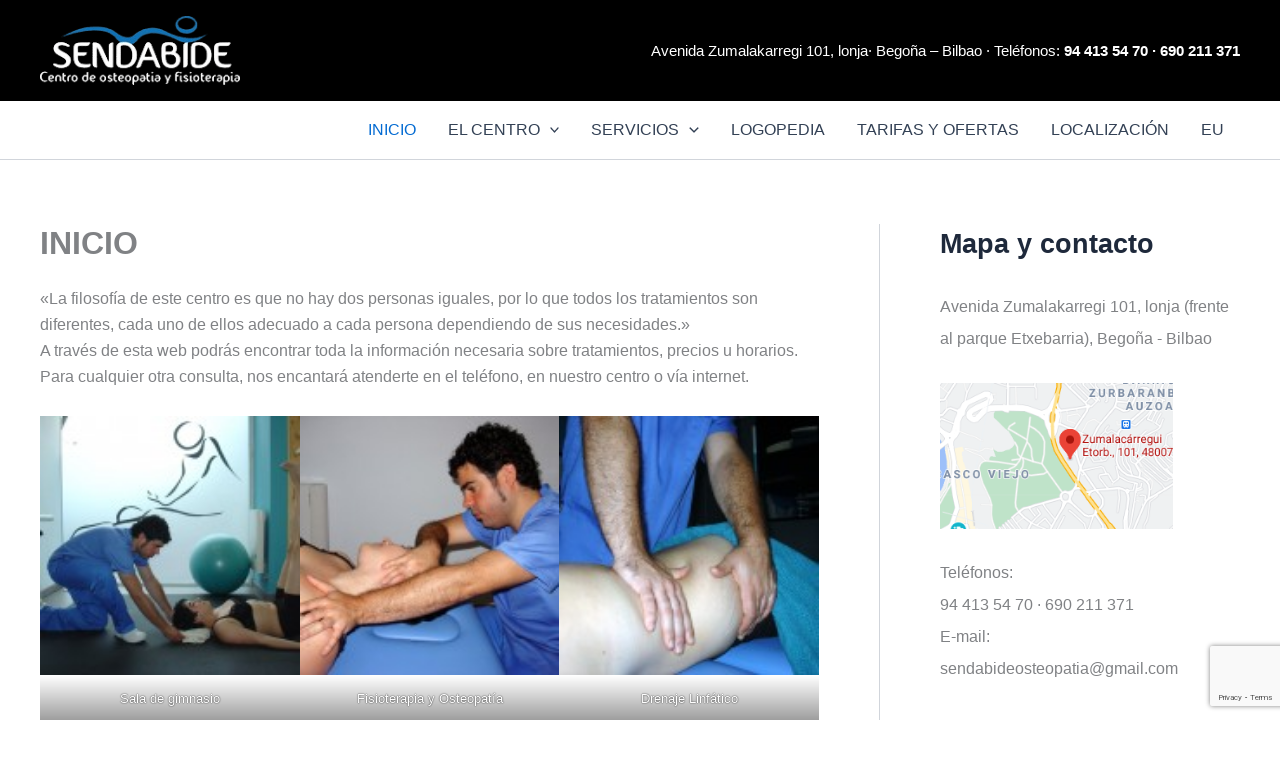

--- FILE ---
content_type: text/html; charset=UTF-8
request_url: https://sendabide.es/
body_size: 7750
content:
<!DOCTYPE html><html lang="es-ES"><head><meta charset="UTF-8"><meta name="viewport" content="width=device-width, initial-scale=1"><link rel="profile" href="https://gmpg.org/xfn/11"><link media="all" href="https://sendabide.es/wp-content/cache/autoptimize/css/autoptimize_9ed01d58e5451e5d8da8b934a30fd4fa.css" rel="stylesheet"><title>Sendabide &#8211; Centro de Osteopatía y Fisioterapia en Bilbao</title><meta name='robots' content='max-image-preview:large' /><link rel="alternate" href="https://sendabide.es/" hreflang="es" /><link rel="alternate" href="https://sendabide.es/eu/hasiera/" hreflang="eu" /><link href='https://fonts.gstatic.com' crossorigin='anonymous' rel='preconnect' /><link rel="alternate" type="application/rss+xml" title="Sendabide &raquo; Feed" href="https://sendabide.es/feed/" /><link rel="alternate" type="application/rss+xml" title="Sendabide &raquo; Feed de los comentarios" href="https://sendabide.es/comments/feed/" /><link rel="alternate" type="application/rss+xml" title="Sendabide &raquo; Comentario INICIO del feed" href="https://sendabide.es/inicio/feed/" /><link rel="alternate" title="oEmbed (JSON)" type="application/json+oembed" href="https://sendabide.es/wp-json/oembed/1.0/embed?url=https%3A%2F%2Fsendabide.es%2F&#038;lang=es" /><link rel="alternate" title="oEmbed (XML)" type="text/xml+oembed" href="https://sendabide.es/wp-json/oembed/1.0/embed?url=https%3A%2F%2Fsendabide.es%2F&#038;format=xml&#038;lang=es" /> <script defer src="https://sendabide.es/wp-content/themes/astra/assets/js/minified/flexibility.min.js" id="astra-flexibility-js"></script> <script defer id="astra-flexibility-js-after" src="[data-uri]"></script> <script src="https://sendabide.es/wp-includes/js/jquery/jquery.min.js" id="jquery-core-js"></script> <script defer src="https://sendabide.es/wp-includes/js/jquery/jquery-migrate.min.js" id="jquery-migrate-js"></script> <link rel="https://api.w.org/" href="https://sendabide.es/wp-json/" /><link rel="alternate" title="JSON" type="application/json" href="https://sendabide.es/wp-json/wp/v2/pages/44" /><link rel="EditURI" type="application/rsd+xml" title="RSD" href="https://sendabide.es/xmlrpc.php?rsd" /><meta name="generator" content="WordPress 6.9" /><link rel="canonical" href="https://sendabide.es/" /><link rel='shortlink' href='https://sendabide.es/' />  <script defer src="https://www.googletagmanager.com/gtag/js?id=G-JTGS836JDW"></script> <script defer src="[data-uri]"></script> <meta name="google-site-verification" content="OF8KznaRzVpPpamvyvyekMeOTJKHKniXLPLyGPFtURE" /><meta name="seodity-site-verification" content="seodity-site-verification-b6b60091b5ae44f79e2fe6875048259b" /><link rel="pingback" href="https://sendabide.es/xmlrpc.php"><link rel="icon" href="https://sendabide.es/wp-content/uploads/2015/09/cropped-Favicon-1-32x32.png" sizes="32x32" /><link rel="icon" href="https://sendabide.es/wp-content/uploads/2015/09/cropped-Favicon-1-192x192.png" sizes="192x192" /><link rel="apple-touch-icon" href="https://sendabide.es/wp-content/uploads/2015/09/cropped-Favicon-1-180x180.png" /><meta name="msapplication-TileImage" content="https://sendabide.es/wp-content/uploads/2015/09/cropped-Favicon-1-270x270.png" /></head><body itemtype='https://schema.org/WebPage' itemscope='itemscope' class="home wp-singular page-template-default page page-id-44 wp-custom-logo wp-embed-responsive wp-theme-astra wp-featherlight-captions ast-desktop ast-plain-container ast-right-sidebar astra-4.12.1 ast-single-post ast-inherit-site-logo-transparent ast-hfb-header ast-normal-title-enabled"> <a
 class="skip-link screen-reader-text"
 href="#content"> Ir al contenido</a><div
class="hfeed site" id="page"><header
 class="site-header header-main-layout-1 ast-primary-menu-enabled ast-logo-title-inline ast-hide-custom-menu-mobile ast-builder-menu-toggle-icon ast-mobile-header-inline" id="masthead" itemtype="https://schema.org/WPHeader" itemscope="itemscope" itemid="#masthead"		><div id="ast-desktop-header" data-toggle-type="dropdown"><div class="ast-above-header-wrap  "><div class="ast-above-header-bar ast-above-header  site-header-focus-item" data-section="section-above-header-builder"><div class="site-above-header-wrap ast-builder-grid-row-container site-header-focus-item ast-container" data-section="section-above-header-builder"><div class="ast-builder-grid-row ast-builder-grid-row-has-sides ast-builder-grid-row-no-center"><div class="site-header-above-section-left site-header-section ast-flex site-header-section-left"><div class="ast-builder-layout-element ast-flex site-header-focus-item" data-section="title_tagline"><div
 class="site-branding ast-site-identity" itemtype="https://schema.org/Organization" itemscope="itemscope"				> <span class="site-logo-img"><a href="https://sendabide.es/" class="custom-logo-link" rel="home" aria-current="page"><img width="200" height="69" src="https://sendabide.es/wp-content/uploads/2025/05/Logotipo-Sendabide.png" class="custom-logo" alt="Logotipo Sendabide" decoding="async" /></a></span></div></div></div><div class="site-header-above-section-right site-header-section ast-flex ast-grid-right-section"><div class="ast-builder-layout-element ast-flex site-header-focus-item ast-header-html-1" data-section="section-hb-html-1"><div class="ast-header-html inner-link-style-"><div class="ast-builder-html-element"><p>Avenida Zumalakarregi 101, lonja· Begoña – Bilbao · Teléfonos: <strong>94 413 54 70 · 690 211 371</strong></p></div></div></div></div></div></div></div></div><div class="ast-main-header-wrap main-header-bar-wrap "><div class="ast-primary-header-bar ast-primary-header main-header-bar site-header-focus-item" data-section="section-primary-header-builder"><div class="site-primary-header-wrap ast-builder-grid-row-container site-header-focus-item ast-container" data-section="section-primary-header-builder"><div class="ast-builder-grid-row ast-builder-grid-row-has-sides ast-builder-grid-row-no-center"><div class="site-header-primary-section-left site-header-section ast-flex site-header-section-left"></div><div class="site-header-primary-section-right site-header-section ast-flex ast-grid-right-section"><div class="ast-builder-menu-1 ast-builder-menu ast-flex ast-builder-menu-1-focus-item ast-builder-layout-element site-header-focus-item" data-section="section-hb-menu-1"><div class="ast-main-header-bar-alignment"><div class="main-header-bar-navigation"><nav class="site-navigation ast-flex-grow-1 navigation-accessibility site-header-focus-item" id="primary-site-navigation-desktop" aria-label="Navegación del sitio principal" itemtype="https://schema.org/SiteNavigationElement" itemscope="itemscope"><div class="main-navigation ast-inline-flex"><ul id="ast-hf-menu-1" class="main-header-menu ast-menu-shadow ast-nav-menu ast-flex  submenu-with-border stack-on-mobile"><li id="menu-item-77" class="menu-item menu-item-type-post_type menu-item-object-page menu-item-home current-menu-item page_item page-item-44 current_page_item menu-item-77"><a href="https://sendabide.es/" aria-current="page" class="menu-link">INICIO</a></li><li id="menu-item-91" class="menu-item menu-item-type-post_type menu-item-object-page menu-item-has-children menu-item-91"><a aria-expanded="false" href="https://sendabide.es/el-centro/" class="menu-link">EL CENTRO<span role="application" class="dropdown-menu-toggle ast-header-navigation-arrow" tabindex="0" aria-expanded="false" aria-label="Alternar menú" aria-haspopup="true"><span class="ast-icon icon-arrow"><svg class="ast-arrow-svg" xmlns="http://www.w3.org/2000/svg" xmlns:xlink="http://www.w3.org/1999/xlink" version="1.1" x="0px" y="0px" width="26px" height="16.043px" viewBox="57 35.171 26 16.043" enable-background="new 57 35.171 26 16.043" xml:space="preserve"> <path d="M57.5,38.193l12.5,12.5l12.5-12.5l-2.5-2.5l-10,10l-10-10L57.5,38.193z" /> </svg></span></span></a><button class="ast-menu-toggle" aria-expanded="false" aria-label="Alternar menú"><span class="ast-icon icon-arrow"><svg class="ast-arrow-svg" xmlns="http://www.w3.org/2000/svg" xmlns:xlink="http://www.w3.org/1999/xlink" version="1.1" x="0px" y="0px" width="26px" height="16.043px" viewBox="57 35.171 26 16.043" enable-background="new 57 35.171 26 16.043" xml:space="preserve"> <path d="M57.5,38.193l12.5,12.5l12.5-12.5l-2.5-2.5l-10,10l-10-10L57.5,38.193z" /> </svg></span></button><ul class="sub-menu"><li id="menu-item-90" class="menu-item menu-item-type-post_type menu-item-object-page menu-item-90"><a href="https://sendabide.es/el-centro/profesionales/" class="menu-link"><span class="ast-icon icon-arrow"><svg class="ast-arrow-svg" xmlns="http://www.w3.org/2000/svg" xmlns:xlink="http://www.w3.org/1999/xlink" version="1.1" x="0px" y="0px" width="26px" height="16.043px" viewBox="57 35.171 26 16.043" enable-background="new 57 35.171 26 16.043" xml:space="preserve"> <path d="M57.5,38.193l12.5,12.5l12.5-12.5l-2.5-2.5l-10,10l-10-10L57.5,38.193z" /> </svg></span>PROFESIONALES</a></li><li id="menu-item-93" class="menu-item menu-item-type-post_type menu-item-object-page menu-item-93"><a href="https://sendabide.es/el-centro/instalaciones/" class="menu-link"><span class="ast-icon icon-arrow"><svg class="ast-arrow-svg" xmlns="http://www.w3.org/2000/svg" xmlns:xlink="http://www.w3.org/1999/xlink" version="1.1" x="0px" y="0px" width="26px" height="16.043px" viewBox="57 35.171 26 16.043" enable-background="new 57 35.171 26 16.043" xml:space="preserve"> <path d="M57.5,38.193l12.5,12.5l12.5-12.5l-2.5-2.5l-10,10l-10-10L57.5,38.193z" /> </svg></span>INSTALACIONES</a></li><li id="menu-item-88" class="menu-item menu-item-type-post_type menu-item-object-page menu-item-88"><a href="https://sendabide.es/el-centro/aviso-legal/" class="menu-link"><span class="ast-icon icon-arrow"><svg class="ast-arrow-svg" xmlns="http://www.w3.org/2000/svg" xmlns:xlink="http://www.w3.org/1999/xlink" version="1.1" x="0px" y="0px" width="26px" height="16.043px" viewBox="57 35.171 26 16.043" enable-background="new 57 35.171 26 16.043" xml:space="preserve"> <path d="M57.5,38.193l12.5,12.5l12.5-12.5l-2.5-2.5l-10,10l-10-10L57.5,38.193z" /> </svg></span>AVISO LEGAL</a></li></ul></li><li id="menu-item-94" class="menu-item menu-item-type-custom menu-item-object-custom menu-item-has-children menu-item-94"><a aria-expanded="false" href="#" class="menu-link">SERVICIOS<span role="application" class="dropdown-menu-toggle ast-header-navigation-arrow" tabindex="0" aria-expanded="false" aria-label="Alternar menú" aria-haspopup="true"><span class="ast-icon icon-arrow"><svg class="ast-arrow-svg" xmlns="http://www.w3.org/2000/svg" xmlns:xlink="http://www.w3.org/1999/xlink" version="1.1" x="0px" y="0px" width="26px" height="16.043px" viewBox="57 35.171 26 16.043" enable-background="new 57 35.171 26 16.043" xml:space="preserve"> <path d="M57.5,38.193l12.5,12.5l12.5-12.5l-2.5-2.5l-10,10l-10-10L57.5,38.193z" /> </svg></span></span></a><button class="ast-menu-toggle" aria-expanded="false" aria-label="Alternar menú"><span class="ast-icon icon-arrow"><svg class="ast-arrow-svg" xmlns="http://www.w3.org/2000/svg" xmlns:xlink="http://www.w3.org/1999/xlink" version="1.1" x="0px" y="0px" width="26px" height="16.043px" viewBox="57 35.171 26 16.043" enable-background="new 57 35.171 26 16.043" xml:space="preserve"> <path d="M57.5,38.193l12.5,12.5l12.5-12.5l-2.5-2.5l-10,10l-10-10L57.5,38.193z" /> </svg></span></button><ul class="sub-menu"><li id="menu-item-85" class="menu-item menu-item-type-post_type menu-item-object-page menu-item-85"><a href="https://sendabide.es/servicios/fisioterapia/" class="menu-link"><span class="ast-icon icon-arrow"><svg class="ast-arrow-svg" xmlns="http://www.w3.org/2000/svg" xmlns:xlink="http://www.w3.org/1999/xlink" version="1.1" x="0px" y="0px" width="26px" height="16.043px" viewBox="57 35.171 26 16.043" enable-background="new 57 35.171 26 16.043" xml:space="preserve"> <path d="M57.5,38.193l12.5,12.5l12.5-12.5l-2.5-2.5l-10,10l-10-10L57.5,38.193z" /> </svg></span>FISIOTERAPIA</a></li><li id="menu-item-84" class="menu-item menu-item-type-post_type menu-item-object-page menu-item-84"><a href="https://sendabide.es/servicios/fisioterapia-respiratoria/" class="menu-link"><span class="ast-icon icon-arrow"><svg class="ast-arrow-svg" xmlns="http://www.w3.org/2000/svg" xmlns:xlink="http://www.w3.org/1999/xlink" version="1.1" x="0px" y="0px" width="26px" height="16.043px" viewBox="57 35.171 26 16.043" enable-background="new 57 35.171 26 16.043" xml:space="preserve"> <path d="M57.5,38.193l12.5,12.5l12.5-12.5l-2.5-2.5l-10,10l-10-10L57.5,38.193z" /> </svg></span>FISIOTERAPIA RESPIRATORIA</a></li><li id="menu-item-83" class="menu-item menu-item-type-post_type menu-item-object-page menu-item-83"><a href="https://sendabide.es/servicios/osteopatia/" class="menu-link"><span class="ast-icon icon-arrow"><svg class="ast-arrow-svg" xmlns="http://www.w3.org/2000/svg" xmlns:xlink="http://www.w3.org/1999/xlink" version="1.1" x="0px" y="0px" width="26px" height="16.043px" viewBox="57 35.171 26 16.043" enable-background="new 57 35.171 26 16.043" xml:space="preserve"> <path d="M57.5,38.193l12.5,12.5l12.5-12.5l-2.5-2.5l-10,10l-10-10L57.5,38.193z" /> </svg></span>OSTEOPATÍA</a></li><li id="menu-item-82" class="menu-item menu-item-type-post_type menu-item-object-page menu-item-82"><a href="https://sendabide.es/servicios/osteopatia-para-bebes/" class="menu-link"><span class="ast-icon icon-arrow"><svg class="ast-arrow-svg" xmlns="http://www.w3.org/2000/svg" xmlns:xlink="http://www.w3.org/1999/xlink" version="1.1" x="0px" y="0px" width="26px" height="16.043px" viewBox="57 35.171 26 16.043" enable-background="new 57 35.171 26 16.043" xml:space="preserve"> <path d="M57.5,38.193l12.5,12.5l12.5-12.5l-2.5-2.5l-10,10l-10-10L57.5,38.193z" /> </svg></span>OSTEOPATÍA PARA BEBÉS</a></li><li id="menu-item-81" class="menu-item menu-item-type-post_type menu-item-object-page menu-item-81"><a href="https://sendabide.es/?page_id=35" class="menu-link"><span class="ast-icon icon-arrow"><svg class="ast-arrow-svg" xmlns="http://www.w3.org/2000/svg" xmlns:xlink="http://www.w3.org/1999/xlink" version="1.1" x="0px" y="0px" width="26px" height="16.043px" viewBox="57 35.171 26 16.043" enable-background="new 57 35.171 26 16.043" xml:space="preserve"> <path d="M57.5,38.193l12.5,12.5l12.5-12.5l-2.5-2.5l-10,10l-10-10L57.5,38.193z" /> </svg></span>TERAPIA PREPARTO</a></li><li id="menu-item-80" class="menu-item menu-item-type-post_type menu-item-object-page menu-item-80"><a href="https://sendabide.es/?page_id=37" class="menu-link"><span class="ast-icon icon-arrow"><svg class="ast-arrow-svg" xmlns="http://www.w3.org/2000/svg" xmlns:xlink="http://www.w3.org/1999/xlink" version="1.1" x="0px" y="0px" width="26px" height="16.043px" viewBox="57 35.171 26 16.043" enable-background="new 57 35.171 26 16.043" xml:space="preserve"> <path d="M57.5,38.193l12.5,12.5l12.5-12.5l-2.5-2.5l-10,10l-10-10L57.5,38.193z" /> </svg></span>TERAPIA POSTPARTO</a></li><li id="menu-item-299" class="menu-item menu-item-type-post_type menu-item-object-page menu-item-299"><a href="https://sendabide.es/servicios/reeducacion-postural/" class="menu-link"><span class="ast-icon icon-arrow"><svg class="ast-arrow-svg" xmlns="http://www.w3.org/2000/svg" xmlns:xlink="http://www.w3.org/1999/xlink" version="1.1" x="0px" y="0px" width="26px" height="16.043px" viewBox="57 35.171 26 16.043" enable-background="new 57 35.171 26 16.043" xml:space="preserve"> <path d="M57.5,38.193l12.5,12.5l12.5-12.5l-2.5-2.5l-10,10l-10-10L57.5,38.193z" /> </svg></span>REEDUCACIÓN POSTURAL</a></li><li id="menu-item-79" class="menu-item menu-item-type-post_type menu-item-object-page menu-item-79"><a href="https://sendabide.es/servicios/otros/" class="menu-link"><span class="ast-icon icon-arrow"><svg class="ast-arrow-svg" xmlns="http://www.w3.org/2000/svg" xmlns:xlink="http://www.w3.org/1999/xlink" version="1.1" x="0px" y="0px" width="26px" height="16.043px" viewBox="57 35.171 26 16.043" enable-background="new 57 35.171 26 16.043" xml:space="preserve"> <path d="M57.5,38.193l12.5,12.5l12.5-12.5l-2.5-2.5l-10,10l-10-10L57.5,38.193z" /> </svg></span>OTROS</a></li></ul></li><li id="menu-item-404" class="menu-item menu-item-type-post_type menu-item-object-page menu-item-404"><a href="https://sendabide.es/logopedia/" class="menu-link">LOGOPEDIA</a></li><li id="menu-item-86" class="menu-item menu-item-type-post_type menu-item-object-page menu-item-86"><a href="https://sendabide.es/tarifas-y-ofertas/" class="menu-link">TARIFAS Y OFERTAS</a></li><li id="menu-item-272" class="menu-item menu-item-type-post_type menu-item-object-page menu-item-272"><a href="https://sendabide.es/localizacion/" class="menu-link">LOCALIZACIÓN</a></li><li id="menu-item-598-eu" class="lang-item lang-item-26 lang-item-eu lang-item-first menu-item menu-item-type-custom menu-item-object-custom menu-item-598-eu"><a href="https://sendabide.es/eu/hasiera/" hreflang="eu" lang="eu" class="menu-link">EU</a></li></ul></div></nav></div></div></div></div></div></div></div></div></div><div id="ast-mobile-header" class="ast-mobile-header-wrap " data-type="dropdown"><div class="ast-main-header-wrap main-header-bar-wrap" ><div class="ast-primary-header-bar ast-primary-header main-header-bar site-primary-header-wrap site-header-focus-item ast-builder-grid-row-layout-default ast-builder-grid-row-tablet-layout-default ast-builder-grid-row-mobile-layout-default" data-section="section-primary-header-builder"><div class="ast-builder-grid-row ast-builder-grid-row-has-sides ast-builder-grid-row-no-center"><div class="site-header-primary-section-left site-header-section ast-flex site-header-section-left"><div class="ast-builder-layout-element ast-flex site-header-focus-item" data-section="title_tagline"><div
 class="site-branding ast-site-identity" itemtype="https://schema.org/Organization" itemscope="itemscope"				> <span class="site-logo-img"><a href="https://sendabide.es/" class="custom-logo-link" rel="home" aria-current="page"><img width="200" height="69" src="https://sendabide.es/wp-content/uploads/2025/05/Logotipo-Sendabide.png" class="custom-logo" alt="Logotipo Sendabide" decoding="async" /></a></span></div></div></div><div class="site-header-primary-section-right site-header-section ast-flex ast-grid-right-section"><div class="ast-builder-layout-element ast-flex site-header-focus-item" data-section="section-header-mobile-trigger"><div class="ast-button-wrap"> <button type="button" class="menu-toggle main-header-menu-toggle ast-mobile-menu-trigger-minimal"   aria-expanded="false" aria-label="Alternar menú principal"> <span class="mobile-menu-toggle-icon"> <span aria-hidden="true" class="ahfb-svg-iconset ast-inline-flex svg-baseline"><svg class='ast-mobile-svg ast-menu-svg' fill='currentColor' version='1.1' xmlns='http://www.w3.org/2000/svg' width='24' height='24' viewBox='0 0 24 24'><path d='M3 13h18c0.552 0 1-0.448 1-1s-0.448-1-1-1h-18c-0.552 0-1 0.448-1 1s0.448 1 1 1zM3 7h18c0.552 0 1-0.448 1-1s-0.448-1-1-1h-18c-0.552 0-1 0.448-1 1s0.448 1 1 1zM3 19h18c0.552 0 1-0.448 1-1s-0.448-1-1-1h-18c-0.552 0-1 0.448-1 1s0.448 1 1 1z'></path></svg></span><span aria-hidden="true" class="ahfb-svg-iconset ast-inline-flex svg-baseline"><svg class='ast-mobile-svg ast-close-svg' fill='currentColor' version='1.1' xmlns='http://www.w3.org/2000/svg' width='24' height='24' viewBox='0 0 24 24'><path d='M5.293 6.707l5.293 5.293-5.293 5.293c-0.391 0.391-0.391 1.024 0 1.414s1.024 0.391 1.414 0l5.293-5.293 5.293 5.293c0.391 0.391 1.024 0.391 1.414 0s0.391-1.024 0-1.414l-5.293-5.293 5.293-5.293c0.391-0.391 0.391-1.024 0-1.414s-1.024-0.391-1.414 0l-5.293 5.293-5.293-5.293c-0.391-0.391-1.024-0.391-1.414 0s-0.391 1.024 0 1.414z'></path></svg></span> </span> </button></div></div></div></div></div></div><div class="ast-mobile-header-content content-align-flex-start "><div class="ast-builder-menu-mobile ast-builder-menu ast-builder-menu-mobile-focus-item ast-builder-layout-element site-header-focus-item" data-section="section-header-mobile-menu"><div class="ast-main-header-bar-alignment"><div class="main-header-bar-navigation"><nav class="site-navigation ast-flex-grow-1 navigation-accessibility site-header-focus-item" id="ast-mobile-site-navigation" aria-label="Navegación del sitio: menu-principal" itemtype="https://schema.org/SiteNavigationElement" itemscope="itemscope"><div class="main-navigation"><ul id="ast-hf-mobile-menu" class="main-header-menu ast-nav-menu ast-flex  submenu-with-border astra-menu-animation-fade  stack-on-mobile"><li class="menu-item menu-item-type-post_type menu-item-object-page menu-item-home current-menu-item page_item page-item-44 current_page_item menu-item-77"><a href="https://sendabide.es/" aria-current="page" class="menu-link">INICIO</a></li><li class="menu-item menu-item-type-post_type menu-item-object-page menu-item-has-children menu-item-91"><a aria-expanded="false" href="https://sendabide.es/el-centro/" class="menu-link">EL CENTRO<span role="application" class="dropdown-menu-toggle ast-header-navigation-arrow" tabindex="0" aria-expanded="false" aria-label="Alternar menú" aria-haspopup="true"><span class="ast-icon icon-arrow"><svg class="ast-arrow-svg" xmlns="http://www.w3.org/2000/svg" xmlns:xlink="http://www.w3.org/1999/xlink" version="1.1" x="0px" y="0px" width="26px" height="16.043px" viewBox="57 35.171 26 16.043" enable-background="new 57 35.171 26 16.043" xml:space="preserve"> <path d="M57.5,38.193l12.5,12.5l12.5-12.5l-2.5-2.5l-10,10l-10-10L57.5,38.193z" /> </svg></span></span></a><button class="ast-menu-toggle" aria-expanded="false" aria-label="Alternar menú"><span class="ast-icon icon-arrow"><svg class="ast-arrow-svg" xmlns="http://www.w3.org/2000/svg" xmlns:xlink="http://www.w3.org/1999/xlink" version="1.1" x="0px" y="0px" width="26px" height="16.043px" viewBox="57 35.171 26 16.043" enable-background="new 57 35.171 26 16.043" xml:space="preserve"> <path d="M57.5,38.193l12.5,12.5l12.5-12.5l-2.5-2.5l-10,10l-10-10L57.5,38.193z" /> </svg></span></button><ul class="sub-menu"><li class="menu-item menu-item-type-post_type menu-item-object-page menu-item-90"><a href="https://sendabide.es/el-centro/profesionales/" class="menu-link"><span class="ast-icon icon-arrow"><svg class="ast-arrow-svg" xmlns="http://www.w3.org/2000/svg" xmlns:xlink="http://www.w3.org/1999/xlink" version="1.1" x="0px" y="0px" width="26px" height="16.043px" viewBox="57 35.171 26 16.043" enable-background="new 57 35.171 26 16.043" xml:space="preserve"> <path d="M57.5,38.193l12.5,12.5l12.5-12.5l-2.5-2.5l-10,10l-10-10L57.5,38.193z" /> </svg></span>PROFESIONALES</a></li><li class="menu-item menu-item-type-post_type menu-item-object-page menu-item-93"><a href="https://sendabide.es/el-centro/instalaciones/" class="menu-link"><span class="ast-icon icon-arrow"><svg class="ast-arrow-svg" xmlns="http://www.w3.org/2000/svg" xmlns:xlink="http://www.w3.org/1999/xlink" version="1.1" x="0px" y="0px" width="26px" height="16.043px" viewBox="57 35.171 26 16.043" enable-background="new 57 35.171 26 16.043" xml:space="preserve"> <path d="M57.5,38.193l12.5,12.5l12.5-12.5l-2.5-2.5l-10,10l-10-10L57.5,38.193z" /> </svg></span>INSTALACIONES</a></li><li class="menu-item menu-item-type-post_type menu-item-object-page menu-item-88"><a href="https://sendabide.es/el-centro/aviso-legal/" class="menu-link"><span class="ast-icon icon-arrow"><svg class="ast-arrow-svg" xmlns="http://www.w3.org/2000/svg" xmlns:xlink="http://www.w3.org/1999/xlink" version="1.1" x="0px" y="0px" width="26px" height="16.043px" viewBox="57 35.171 26 16.043" enable-background="new 57 35.171 26 16.043" xml:space="preserve"> <path d="M57.5,38.193l12.5,12.5l12.5-12.5l-2.5-2.5l-10,10l-10-10L57.5,38.193z" /> </svg></span>AVISO LEGAL</a></li></ul></li><li class="menu-item menu-item-type-custom menu-item-object-custom menu-item-has-children menu-item-94"><a aria-expanded="false" href="#" class="menu-link">SERVICIOS<span role="application" class="dropdown-menu-toggle ast-header-navigation-arrow" tabindex="0" aria-expanded="false" aria-label="Alternar menú" aria-haspopup="true"><span class="ast-icon icon-arrow"><svg class="ast-arrow-svg" xmlns="http://www.w3.org/2000/svg" xmlns:xlink="http://www.w3.org/1999/xlink" version="1.1" x="0px" y="0px" width="26px" height="16.043px" viewBox="57 35.171 26 16.043" enable-background="new 57 35.171 26 16.043" xml:space="preserve"> <path d="M57.5,38.193l12.5,12.5l12.5-12.5l-2.5-2.5l-10,10l-10-10L57.5,38.193z" /> </svg></span></span></a><button class="ast-menu-toggle" aria-expanded="false" aria-label="Alternar menú"><span class="ast-icon icon-arrow"><svg class="ast-arrow-svg" xmlns="http://www.w3.org/2000/svg" xmlns:xlink="http://www.w3.org/1999/xlink" version="1.1" x="0px" y="0px" width="26px" height="16.043px" viewBox="57 35.171 26 16.043" enable-background="new 57 35.171 26 16.043" xml:space="preserve"> <path d="M57.5,38.193l12.5,12.5l12.5-12.5l-2.5-2.5l-10,10l-10-10L57.5,38.193z" /> </svg></span></button><ul class="sub-menu"><li class="menu-item menu-item-type-post_type menu-item-object-page menu-item-85"><a href="https://sendabide.es/servicios/fisioterapia/" class="menu-link"><span class="ast-icon icon-arrow"><svg class="ast-arrow-svg" xmlns="http://www.w3.org/2000/svg" xmlns:xlink="http://www.w3.org/1999/xlink" version="1.1" x="0px" y="0px" width="26px" height="16.043px" viewBox="57 35.171 26 16.043" enable-background="new 57 35.171 26 16.043" xml:space="preserve"> <path d="M57.5,38.193l12.5,12.5l12.5-12.5l-2.5-2.5l-10,10l-10-10L57.5,38.193z" /> </svg></span>FISIOTERAPIA</a></li><li class="menu-item menu-item-type-post_type menu-item-object-page menu-item-84"><a href="https://sendabide.es/servicios/fisioterapia-respiratoria/" class="menu-link"><span class="ast-icon icon-arrow"><svg class="ast-arrow-svg" xmlns="http://www.w3.org/2000/svg" xmlns:xlink="http://www.w3.org/1999/xlink" version="1.1" x="0px" y="0px" width="26px" height="16.043px" viewBox="57 35.171 26 16.043" enable-background="new 57 35.171 26 16.043" xml:space="preserve"> <path d="M57.5,38.193l12.5,12.5l12.5-12.5l-2.5-2.5l-10,10l-10-10L57.5,38.193z" /> </svg></span>FISIOTERAPIA RESPIRATORIA</a></li><li class="menu-item menu-item-type-post_type menu-item-object-page menu-item-83"><a href="https://sendabide.es/servicios/osteopatia/" class="menu-link"><span class="ast-icon icon-arrow"><svg class="ast-arrow-svg" xmlns="http://www.w3.org/2000/svg" xmlns:xlink="http://www.w3.org/1999/xlink" version="1.1" x="0px" y="0px" width="26px" height="16.043px" viewBox="57 35.171 26 16.043" enable-background="new 57 35.171 26 16.043" xml:space="preserve"> <path d="M57.5,38.193l12.5,12.5l12.5-12.5l-2.5-2.5l-10,10l-10-10L57.5,38.193z" /> </svg></span>OSTEOPATÍA</a></li><li class="menu-item menu-item-type-post_type menu-item-object-page menu-item-82"><a href="https://sendabide.es/servicios/osteopatia-para-bebes/" class="menu-link"><span class="ast-icon icon-arrow"><svg class="ast-arrow-svg" xmlns="http://www.w3.org/2000/svg" xmlns:xlink="http://www.w3.org/1999/xlink" version="1.1" x="0px" y="0px" width="26px" height="16.043px" viewBox="57 35.171 26 16.043" enable-background="new 57 35.171 26 16.043" xml:space="preserve"> <path d="M57.5,38.193l12.5,12.5l12.5-12.5l-2.5-2.5l-10,10l-10-10L57.5,38.193z" /> </svg></span>OSTEOPATÍA PARA BEBÉS</a></li><li class="menu-item menu-item-type-post_type menu-item-object-page menu-item-81"><a href="https://sendabide.es/?page_id=35" class="menu-link"><span class="ast-icon icon-arrow"><svg class="ast-arrow-svg" xmlns="http://www.w3.org/2000/svg" xmlns:xlink="http://www.w3.org/1999/xlink" version="1.1" x="0px" y="0px" width="26px" height="16.043px" viewBox="57 35.171 26 16.043" enable-background="new 57 35.171 26 16.043" xml:space="preserve"> <path d="M57.5,38.193l12.5,12.5l12.5-12.5l-2.5-2.5l-10,10l-10-10L57.5,38.193z" /> </svg></span>TERAPIA PREPARTO</a></li><li class="menu-item menu-item-type-post_type menu-item-object-page menu-item-80"><a href="https://sendabide.es/?page_id=37" class="menu-link"><span class="ast-icon icon-arrow"><svg class="ast-arrow-svg" xmlns="http://www.w3.org/2000/svg" xmlns:xlink="http://www.w3.org/1999/xlink" version="1.1" x="0px" y="0px" width="26px" height="16.043px" viewBox="57 35.171 26 16.043" enable-background="new 57 35.171 26 16.043" xml:space="preserve"> <path d="M57.5,38.193l12.5,12.5l12.5-12.5l-2.5-2.5l-10,10l-10-10L57.5,38.193z" /> </svg></span>TERAPIA POSTPARTO</a></li><li class="menu-item menu-item-type-post_type menu-item-object-page menu-item-299"><a href="https://sendabide.es/servicios/reeducacion-postural/" class="menu-link"><span class="ast-icon icon-arrow"><svg class="ast-arrow-svg" xmlns="http://www.w3.org/2000/svg" xmlns:xlink="http://www.w3.org/1999/xlink" version="1.1" x="0px" y="0px" width="26px" height="16.043px" viewBox="57 35.171 26 16.043" enable-background="new 57 35.171 26 16.043" xml:space="preserve"> <path d="M57.5,38.193l12.5,12.5l12.5-12.5l-2.5-2.5l-10,10l-10-10L57.5,38.193z" /> </svg></span>REEDUCACIÓN POSTURAL</a></li><li class="menu-item menu-item-type-post_type menu-item-object-page menu-item-79"><a href="https://sendabide.es/servicios/otros/" class="menu-link"><span class="ast-icon icon-arrow"><svg class="ast-arrow-svg" xmlns="http://www.w3.org/2000/svg" xmlns:xlink="http://www.w3.org/1999/xlink" version="1.1" x="0px" y="0px" width="26px" height="16.043px" viewBox="57 35.171 26 16.043" enable-background="new 57 35.171 26 16.043" xml:space="preserve"> <path d="M57.5,38.193l12.5,12.5l12.5-12.5l-2.5-2.5l-10,10l-10-10L57.5,38.193z" /> </svg></span>OTROS</a></li></ul></li><li class="menu-item menu-item-type-post_type menu-item-object-page menu-item-404"><a href="https://sendabide.es/logopedia/" class="menu-link">LOGOPEDIA</a></li><li class="menu-item menu-item-type-post_type menu-item-object-page menu-item-86"><a href="https://sendabide.es/tarifas-y-ofertas/" class="menu-link">TARIFAS Y OFERTAS</a></li><li class="menu-item menu-item-type-post_type menu-item-object-page menu-item-272"><a href="https://sendabide.es/localizacion/" class="menu-link">LOCALIZACIÓN</a></li><li class="lang-item lang-item-26 lang-item-eu lang-item-first menu-item menu-item-type-custom menu-item-object-custom menu-item-598-eu"><a href="https://sendabide.es/eu/hasiera/" hreflang="eu" lang="eu" class="menu-link">EU</a></li></ul></div></nav></div></div></div></div></div></header><div id="content" class="site-content"><div class="ast-container"><div id="primary" class="content-area primary"><main id="main" class="site-main"><article
class="post-44 page type-page status-publish ast-article-single" id="post-44" itemtype="https://schema.org/CreativeWork" itemscope="itemscope"><header class="entry-header ast-no-thumbnail"><h1 class="entry-title" itemprop="headline">INICIO</h1></header><div class="entry-content clear"
 data-ast-blocks-layout="true" itemprop="text"><h2 class="wp-block-heading">«La filosofía de este centro es que no hay dos personas iguales, por lo que todos los tratamientos son diferentes, cada uno de ellos adecuado a cada persona dependiendo de sus necesidades.»</h2><p>A través de esta web podrás encontrar toda la información necesaria sobre tratamientos, precios u horarios. Para cualquier otra consulta, nos encantará atenderte en el teléfono, en nuestro centro o vía internet.</p><figure class="wp-block-gallery has-nested-images columns-3 is-cropped wp-block-gallery-1 is-layout-flex wp-block-gallery-is-layout-flex"><figure class="wp-block-image size-thumbnail"><a href="https://sendabide.es/wp-content/uploads/2014/02/DSC04792.jpg"><img decoding="async" width="150" height="150" data-id="240" class="wp-image-240" src="https://sendabide.es/wp-content/uploads/2014/02/DSC04792-150x150.jpg" alt="JOSEBA GARCIA LEGORBURU" /></a><figcaption class="wp-element-caption">Sala de gimnasio</figcaption></figure><figure class="wp-block-image size-thumbnail"><a href="https://sendabide.es/wp-content/uploads/2014/02/DSC04770.jpg"><img decoding="async" width="150" height="150" data-id="230" class="wp-image-230" src="https://sendabide.es/wp-content/uploads/2014/02/DSC04770-150x150.jpg" alt="Fisioterapia y Osteopatía" /></a><figcaption class="wp-element-caption">Fisioterapia y Osteopatía</figcaption></figure><figure class="wp-block-image size-thumbnail"><a href="https://sendabide.es/wp-content/uploads/2014/02/DSC04763.jpg"><img decoding="async" width="150" height="150" data-id="226" class="wp-image-226" src="https://sendabide.es/wp-content/uploads/2014/02/DSC04763-150x150.jpg" alt="Drenaje linfático" /></a><figcaption class="wp-element-caption">Drenaje Linfático</figcaption></figure><figure class="wp-block-image size-thumbnail"><a href="https://sendabide.es/wp-content/uploads/2014/02/DSC04754.jpg"><img loading="lazy" decoding="async" width="150" height="150" data-id="218" class="wp-image-218" src="https://sendabide.es/wp-content/uploads/2014/02/DSC04754-150x150.jpg" alt="Fisioterapia y Osteopatía" /></a><figcaption class="wp-element-caption">Fisioterapia y Osteopatía</figcaption></figure><figure class="wp-block-image size-thumbnail"><a href="https://sendabide.es/wp-content/uploads/2014/02/2013-06-18-12.57.33.jpg"><img loading="lazy" decoding="async" width="150" height="150" data-id="205" class="wp-image-205" src="https://sendabide.es/wp-content/uploads/2014/02/2013-06-18-12.57.33-150x150.jpg" alt="Fisioterapia y Osteopatía" /></a><figcaption class="wp-element-caption">Terapia Preparto</figcaption></figure><figure class="wp-block-image size-thumbnail"><a href="https://sendabide.es/wp-content/uploads/2014/02/2013-06-18-12.26.27.jpg"><img loading="lazy" decoding="async" width="150" height="150" data-id="195" class="wp-image-195" src="https://sendabide.es/wp-content/uploads/2014/02/2013-06-18-12.26.27-150x150.jpg" alt="Terapia Preparto" /></a><figcaption class="wp-element-caption">Terapia Preparto</figcaption></figure></figure></div></article></main></div><div class="widget-area secondary" id="secondary" itemtype="https://schema.org/WPSideBar" itemscope="itemscope"><div class="sidebar-main" ><aside id="text-7" class="widget widget_text"><h2 class="widget-title">Mapa y contacto</h2><div class="textwidget"><p>Avenida Zumalakarregi 101, lonja (frente al parque Etxebarria), Begoña - Bilbao</p><p><a title="Ver en Google Maps" href="https://goo.gl/maps/j4h81NBiVCL12Yy38" target="_blank"><img src="https://sendabide.es/wp-content/uploads/2021/02/mapa.png" alt="Mapa de localización" width="233" height="146" /></a></p><p>Teléfonos:<br /> 94 413 54 70 · 690 211 371<br /> E-mail:<br /> sendabideosteopatia@gmail.com</p></div></aside><aside id="text-8" class="widget widget_text"><h2 class="widget-title">HORARIOS:</h2><div class="textwidget"><p>• Fisioterapia:       09:00h - 20:00h<br /> • Osteopatía:         09:00h – 17:00h<br /> • Logopedia: Lunes a Viernes de 9:30h a 20h</p></div></aside></div></div></div></div><footer
class="site-footer" id="colophon" itemtype="https://schema.org/WPFooter" itemscope="itemscope" itemid="#colophon"><div class="site-above-footer-wrap ast-builder-grid-row-container site-footer-focus-item ast-builder-grid-row-2-equal ast-builder-grid-row-tablet-2-equal ast-builder-grid-row-mobile-full ast-footer-row-stack ast-footer-row-tablet-stack ast-footer-row-mobile-stack" data-section="section-above-footer-builder"><div class="ast-builder-grid-row-container-inner"><div class="ast-builder-footer-grid-columns site-above-footer-inner-wrap ast-builder-grid-row"><div class="site-footer-above-section-1 site-footer-section site-footer-section-1"><div class="ast-builder-layout-element ast-flex site-footer-focus-item ast-footer-copyright" data-section="section-footer-builder"><div class="ast-footer-copyright"><p>Sendabide Centro de Osteopatía y Fisioterapia en Bilbao</p></div></div></div><div class="site-footer-above-section-2 site-footer-section site-footer-section-2"><div class="footer-widget-area widget-area site-footer-focus-item" data-section="section-footer-menu"><div class="footer-bar-navigation"><nav class="site-navigation ast-flex-grow-1 navigation-accessibility footer-navigation" id="footer-site-navigation" aria-label="Navegación del sitio: pie" itemtype="https://schema.org/SiteNavigationElement" itemscope="itemscope"><div class="footer-nav-wrap"><ul id="astra-footer-menu" class="ast-nav-menu ast-flex astra-footer-horizontal-menu astra-footer-tablet-vertical-menu astra-footer-mobile-vertical-menu"><li id="menu-item-259" class="menu-item menu-item-type-post_type menu-item-object-page menu-item-259"><a href="https://sendabide.es/el-centro/aviso-legal/" class="menu-link">AVISO LEGAL</a></li><li id="menu-item-468" class="menu-item menu-item-type-post_type menu-item-object-page menu-item-468"><a href="https://sendabide.es/proteccion-de-datos/" class="menu-link">PROTECCIÓN DE DATOS</a></li><li id="menu-item-469" class="menu-item menu-item-type-post_type menu-item-object-page menu-item-privacy-policy menu-item-469"><a rel="privacy-policy" href="https://sendabide.es/politica-de-privacidad/" class="menu-link">Aviso Legal y Política de Cookies</a></li></ul></div></nav></div></div></div></div></div></div></footer></div> <script type="speculationrules">{"prefetch":[{"source":"document","where":{"and":[{"href_matches":"/*"},{"not":{"href_matches":["/wp-*.php","/wp-admin/*","/wp-content/uploads/*","/wp-content/*","/wp-content/plugins/*","/wp-content/themes/astra/*","/*\\?(.+)"]}},{"not":{"selector_matches":"a[rel~=\"nofollow\"]"}},{"not":{"selector_matches":".no-prefetch, .no-prefetch a"}}]},"eagerness":"conservative"}]}</script> <div id="ast-scroll-top" tabindex="0" class="ast-scroll-top-icon ast-scroll-to-top-right" data-on-devices="both"> <span class="ast-icon icon-arrow"><svg class="ast-arrow-svg" xmlns="http://www.w3.org/2000/svg" xmlns:xlink="http://www.w3.org/1999/xlink" version="1.1" x="0px" y="0px" width="26px" height="16.043px" viewBox="57 35.171 26 16.043" enable-background="new 57 35.171 26 16.043" xml:space="preserve"> <path d="M57.5,38.193l12.5,12.5l12.5-12.5l-2.5-2.5l-10,10l-10-10L57.5,38.193z" /> </svg></span> <span class="screen-reader-text">Scroll al inicio</span></div> <script defer src="[data-uri]"></script> <script defer id="astra-theme-js-js-extra" src="[data-uri]"></script> <script defer src="https://sendabide.es/wp-content/themes/astra/assets/js/minified/frontend.min.js" id="astra-theme-js-js"></script> <script src="https://sendabide.es/wp-includes/js/dist/hooks.min.js" id="wp-hooks-js"></script> <script src="https://sendabide.es/wp-includes/js/dist/i18n.min.js" id="wp-i18n-js"></script> <script defer id="wp-i18n-js-after" src="[data-uri]"></script> <script defer src="https://sendabide.es/wp-content/cache/autoptimize/js/autoptimize_single_96e7dc3f0e8559e4a3f3ca40b17ab9c3.js" id="swv-js"></script> <script defer id="contact-form-7-js-translations" src="[data-uri]"></script> <script defer id="contact-form-7-js-before" src="[data-uri]"></script> <script defer src="https://sendabide.es/wp-content/cache/autoptimize/js/autoptimize_single_2912c657d0592cc532dff73d0d2ce7bb.js" id="contact-form-7-js"></script> <script defer src="https://www.google.com/recaptcha/api.js?render=6LcT3roUAAAAAM7m2x82STYfFQQn9MjiWkEpvlpJ&amp;ver=3.0" id="google-recaptcha-js"></script> <script src="https://sendabide.es/wp-includes/js/dist/vendor/wp-polyfill.min.js" id="wp-polyfill-js"></script> <script defer id="wpcf7-recaptcha-js-before" src="[data-uri]"></script> <script defer src="https://sendabide.es/wp-content/cache/autoptimize/js/autoptimize_single_ec0187677793456f98473f49d9e9b95f.js" id="wpcf7-recaptcha-js"></script> <script defer src="https://sendabide.es/wp-content/plugins/wp-featherlight/js/wpFeatherlight.pkgd.min.js" id="wp-featherlight-js"></script> </body></html>

--- FILE ---
content_type: text/html; charset=utf-8
request_url: https://www.google.com/recaptcha/api2/anchor?ar=1&k=6LcT3roUAAAAAM7m2x82STYfFQQn9MjiWkEpvlpJ&co=aHR0cHM6Ly9zZW5kYWJpZGUuZXM6NDQz&hl=en&v=N67nZn4AqZkNcbeMu4prBgzg&size=invisible&anchor-ms=20000&execute-ms=30000&cb=1vycmxtkyty6
body_size: 48749
content:
<!DOCTYPE HTML><html dir="ltr" lang="en"><head><meta http-equiv="Content-Type" content="text/html; charset=UTF-8">
<meta http-equiv="X-UA-Compatible" content="IE=edge">
<title>reCAPTCHA</title>
<style type="text/css">
/* cyrillic-ext */
@font-face {
  font-family: 'Roboto';
  font-style: normal;
  font-weight: 400;
  font-stretch: 100%;
  src: url(//fonts.gstatic.com/s/roboto/v48/KFO7CnqEu92Fr1ME7kSn66aGLdTylUAMa3GUBHMdazTgWw.woff2) format('woff2');
  unicode-range: U+0460-052F, U+1C80-1C8A, U+20B4, U+2DE0-2DFF, U+A640-A69F, U+FE2E-FE2F;
}
/* cyrillic */
@font-face {
  font-family: 'Roboto';
  font-style: normal;
  font-weight: 400;
  font-stretch: 100%;
  src: url(//fonts.gstatic.com/s/roboto/v48/KFO7CnqEu92Fr1ME7kSn66aGLdTylUAMa3iUBHMdazTgWw.woff2) format('woff2');
  unicode-range: U+0301, U+0400-045F, U+0490-0491, U+04B0-04B1, U+2116;
}
/* greek-ext */
@font-face {
  font-family: 'Roboto';
  font-style: normal;
  font-weight: 400;
  font-stretch: 100%;
  src: url(//fonts.gstatic.com/s/roboto/v48/KFO7CnqEu92Fr1ME7kSn66aGLdTylUAMa3CUBHMdazTgWw.woff2) format('woff2');
  unicode-range: U+1F00-1FFF;
}
/* greek */
@font-face {
  font-family: 'Roboto';
  font-style: normal;
  font-weight: 400;
  font-stretch: 100%;
  src: url(//fonts.gstatic.com/s/roboto/v48/KFO7CnqEu92Fr1ME7kSn66aGLdTylUAMa3-UBHMdazTgWw.woff2) format('woff2');
  unicode-range: U+0370-0377, U+037A-037F, U+0384-038A, U+038C, U+038E-03A1, U+03A3-03FF;
}
/* math */
@font-face {
  font-family: 'Roboto';
  font-style: normal;
  font-weight: 400;
  font-stretch: 100%;
  src: url(//fonts.gstatic.com/s/roboto/v48/KFO7CnqEu92Fr1ME7kSn66aGLdTylUAMawCUBHMdazTgWw.woff2) format('woff2');
  unicode-range: U+0302-0303, U+0305, U+0307-0308, U+0310, U+0312, U+0315, U+031A, U+0326-0327, U+032C, U+032F-0330, U+0332-0333, U+0338, U+033A, U+0346, U+034D, U+0391-03A1, U+03A3-03A9, U+03B1-03C9, U+03D1, U+03D5-03D6, U+03F0-03F1, U+03F4-03F5, U+2016-2017, U+2034-2038, U+203C, U+2040, U+2043, U+2047, U+2050, U+2057, U+205F, U+2070-2071, U+2074-208E, U+2090-209C, U+20D0-20DC, U+20E1, U+20E5-20EF, U+2100-2112, U+2114-2115, U+2117-2121, U+2123-214F, U+2190, U+2192, U+2194-21AE, U+21B0-21E5, U+21F1-21F2, U+21F4-2211, U+2213-2214, U+2216-22FF, U+2308-230B, U+2310, U+2319, U+231C-2321, U+2336-237A, U+237C, U+2395, U+239B-23B7, U+23D0, U+23DC-23E1, U+2474-2475, U+25AF, U+25B3, U+25B7, U+25BD, U+25C1, U+25CA, U+25CC, U+25FB, U+266D-266F, U+27C0-27FF, U+2900-2AFF, U+2B0E-2B11, U+2B30-2B4C, U+2BFE, U+3030, U+FF5B, U+FF5D, U+1D400-1D7FF, U+1EE00-1EEFF;
}
/* symbols */
@font-face {
  font-family: 'Roboto';
  font-style: normal;
  font-weight: 400;
  font-stretch: 100%;
  src: url(//fonts.gstatic.com/s/roboto/v48/KFO7CnqEu92Fr1ME7kSn66aGLdTylUAMaxKUBHMdazTgWw.woff2) format('woff2');
  unicode-range: U+0001-000C, U+000E-001F, U+007F-009F, U+20DD-20E0, U+20E2-20E4, U+2150-218F, U+2190, U+2192, U+2194-2199, U+21AF, U+21E6-21F0, U+21F3, U+2218-2219, U+2299, U+22C4-22C6, U+2300-243F, U+2440-244A, U+2460-24FF, U+25A0-27BF, U+2800-28FF, U+2921-2922, U+2981, U+29BF, U+29EB, U+2B00-2BFF, U+4DC0-4DFF, U+FFF9-FFFB, U+10140-1018E, U+10190-1019C, U+101A0, U+101D0-101FD, U+102E0-102FB, U+10E60-10E7E, U+1D2C0-1D2D3, U+1D2E0-1D37F, U+1F000-1F0FF, U+1F100-1F1AD, U+1F1E6-1F1FF, U+1F30D-1F30F, U+1F315, U+1F31C, U+1F31E, U+1F320-1F32C, U+1F336, U+1F378, U+1F37D, U+1F382, U+1F393-1F39F, U+1F3A7-1F3A8, U+1F3AC-1F3AF, U+1F3C2, U+1F3C4-1F3C6, U+1F3CA-1F3CE, U+1F3D4-1F3E0, U+1F3ED, U+1F3F1-1F3F3, U+1F3F5-1F3F7, U+1F408, U+1F415, U+1F41F, U+1F426, U+1F43F, U+1F441-1F442, U+1F444, U+1F446-1F449, U+1F44C-1F44E, U+1F453, U+1F46A, U+1F47D, U+1F4A3, U+1F4B0, U+1F4B3, U+1F4B9, U+1F4BB, U+1F4BF, U+1F4C8-1F4CB, U+1F4D6, U+1F4DA, U+1F4DF, U+1F4E3-1F4E6, U+1F4EA-1F4ED, U+1F4F7, U+1F4F9-1F4FB, U+1F4FD-1F4FE, U+1F503, U+1F507-1F50B, U+1F50D, U+1F512-1F513, U+1F53E-1F54A, U+1F54F-1F5FA, U+1F610, U+1F650-1F67F, U+1F687, U+1F68D, U+1F691, U+1F694, U+1F698, U+1F6AD, U+1F6B2, U+1F6B9-1F6BA, U+1F6BC, U+1F6C6-1F6CF, U+1F6D3-1F6D7, U+1F6E0-1F6EA, U+1F6F0-1F6F3, U+1F6F7-1F6FC, U+1F700-1F7FF, U+1F800-1F80B, U+1F810-1F847, U+1F850-1F859, U+1F860-1F887, U+1F890-1F8AD, U+1F8B0-1F8BB, U+1F8C0-1F8C1, U+1F900-1F90B, U+1F93B, U+1F946, U+1F984, U+1F996, U+1F9E9, U+1FA00-1FA6F, U+1FA70-1FA7C, U+1FA80-1FA89, U+1FA8F-1FAC6, U+1FACE-1FADC, U+1FADF-1FAE9, U+1FAF0-1FAF8, U+1FB00-1FBFF;
}
/* vietnamese */
@font-face {
  font-family: 'Roboto';
  font-style: normal;
  font-weight: 400;
  font-stretch: 100%;
  src: url(//fonts.gstatic.com/s/roboto/v48/KFO7CnqEu92Fr1ME7kSn66aGLdTylUAMa3OUBHMdazTgWw.woff2) format('woff2');
  unicode-range: U+0102-0103, U+0110-0111, U+0128-0129, U+0168-0169, U+01A0-01A1, U+01AF-01B0, U+0300-0301, U+0303-0304, U+0308-0309, U+0323, U+0329, U+1EA0-1EF9, U+20AB;
}
/* latin-ext */
@font-face {
  font-family: 'Roboto';
  font-style: normal;
  font-weight: 400;
  font-stretch: 100%;
  src: url(//fonts.gstatic.com/s/roboto/v48/KFO7CnqEu92Fr1ME7kSn66aGLdTylUAMa3KUBHMdazTgWw.woff2) format('woff2');
  unicode-range: U+0100-02BA, U+02BD-02C5, U+02C7-02CC, U+02CE-02D7, U+02DD-02FF, U+0304, U+0308, U+0329, U+1D00-1DBF, U+1E00-1E9F, U+1EF2-1EFF, U+2020, U+20A0-20AB, U+20AD-20C0, U+2113, U+2C60-2C7F, U+A720-A7FF;
}
/* latin */
@font-face {
  font-family: 'Roboto';
  font-style: normal;
  font-weight: 400;
  font-stretch: 100%;
  src: url(//fonts.gstatic.com/s/roboto/v48/KFO7CnqEu92Fr1ME7kSn66aGLdTylUAMa3yUBHMdazQ.woff2) format('woff2');
  unicode-range: U+0000-00FF, U+0131, U+0152-0153, U+02BB-02BC, U+02C6, U+02DA, U+02DC, U+0304, U+0308, U+0329, U+2000-206F, U+20AC, U+2122, U+2191, U+2193, U+2212, U+2215, U+FEFF, U+FFFD;
}
/* cyrillic-ext */
@font-face {
  font-family: 'Roboto';
  font-style: normal;
  font-weight: 500;
  font-stretch: 100%;
  src: url(//fonts.gstatic.com/s/roboto/v48/KFO7CnqEu92Fr1ME7kSn66aGLdTylUAMa3GUBHMdazTgWw.woff2) format('woff2');
  unicode-range: U+0460-052F, U+1C80-1C8A, U+20B4, U+2DE0-2DFF, U+A640-A69F, U+FE2E-FE2F;
}
/* cyrillic */
@font-face {
  font-family: 'Roboto';
  font-style: normal;
  font-weight: 500;
  font-stretch: 100%;
  src: url(//fonts.gstatic.com/s/roboto/v48/KFO7CnqEu92Fr1ME7kSn66aGLdTylUAMa3iUBHMdazTgWw.woff2) format('woff2');
  unicode-range: U+0301, U+0400-045F, U+0490-0491, U+04B0-04B1, U+2116;
}
/* greek-ext */
@font-face {
  font-family: 'Roboto';
  font-style: normal;
  font-weight: 500;
  font-stretch: 100%;
  src: url(//fonts.gstatic.com/s/roboto/v48/KFO7CnqEu92Fr1ME7kSn66aGLdTylUAMa3CUBHMdazTgWw.woff2) format('woff2');
  unicode-range: U+1F00-1FFF;
}
/* greek */
@font-face {
  font-family: 'Roboto';
  font-style: normal;
  font-weight: 500;
  font-stretch: 100%;
  src: url(//fonts.gstatic.com/s/roboto/v48/KFO7CnqEu92Fr1ME7kSn66aGLdTylUAMa3-UBHMdazTgWw.woff2) format('woff2');
  unicode-range: U+0370-0377, U+037A-037F, U+0384-038A, U+038C, U+038E-03A1, U+03A3-03FF;
}
/* math */
@font-face {
  font-family: 'Roboto';
  font-style: normal;
  font-weight: 500;
  font-stretch: 100%;
  src: url(//fonts.gstatic.com/s/roboto/v48/KFO7CnqEu92Fr1ME7kSn66aGLdTylUAMawCUBHMdazTgWw.woff2) format('woff2');
  unicode-range: U+0302-0303, U+0305, U+0307-0308, U+0310, U+0312, U+0315, U+031A, U+0326-0327, U+032C, U+032F-0330, U+0332-0333, U+0338, U+033A, U+0346, U+034D, U+0391-03A1, U+03A3-03A9, U+03B1-03C9, U+03D1, U+03D5-03D6, U+03F0-03F1, U+03F4-03F5, U+2016-2017, U+2034-2038, U+203C, U+2040, U+2043, U+2047, U+2050, U+2057, U+205F, U+2070-2071, U+2074-208E, U+2090-209C, U+20D0-20DC, U+20E1, U+20E5-20EF, U+2100-2112, U+2114-2115, U+2117-2121, U+2123-214F, U+2190, U+2192, U+2194-21AE, U+21B0-21E5, U+21F1-21F2, U+21F4-2211, U+2213-2214, U+2216-22FF, U+2308-230B, U+2310, U+2319, U+231C-2321, U+2336-237A, U+237C, U+2395, U+239B-23B7, U+23D0, U+23DC-23E1, U+2474-2475, U+25AF, U+25B3, U+25B7, U+25BD, U+25C1, U+25CA, U+25CC, U+25FB, U+266D-266F, U+27C0-27FF, U+2900-2AFF, U+2B0E-2B11, U+2B30-2B4C, U+2BFE, U+3030, U+FF5B, U+FF5D, U+1D400-1D7FF, U+1EE00-1EEFF;
}
/* symbols */
@font-face {
  font-family: 'Roboto';
  font-style: normal;
  font-weight: 500;
  font-stretch: 100%;
  src: url(//fonts.gstatic.com/s/roboto/v48/KFO7CnqEu92Fr1ME7kSn66aGLdTylUAMaxKUBHMdazTgWw.woff2) format('woff2');
  unicode-range: U+0001-000C, U+000E-001F, U+007F-009F, U+20DD-20E0, U+20E2-20E4, U+2150-218F, U+2190, U+2192, U+2194-2199, U+21AF, U+21E6-21F0, U+21F3, U+2218-2219, U+2299, U+22C4-22C6, U+2300-243F, U+2440-244A, U+2460-24FF, U+25A0-27BF, U+2800-28FF, U+2921-2922, U+2981, U+29BF, U+29EB, U+2B00-2BFF, U+4DC0-4DFF, U+FFF9-FFFB, U+10140-1018E, U+10190-1019C, U+101A0, U+101D0-101FD, U+102E0-102FB, U+10E60-10E7E, U+1D2C0-1D2D3, U+1D2E0-1D37F, U+1F000-1F0FF, U+1F100-1F1AD, U+1F1E6-1F1FF, U+1F30D-1F30F, U+1F315, U+1F31C, U+1F31E, U+1F320-1F32C, U+1F336, U+1F378, U+1F37D, U+1F382, U+1F393-1F39F, U+1F3A7-1F3A8, U+1F3AC-1F3AF, U+1F3C2, U+1F3C4-1F3C6, U+1F3CA-1F3CE, U+1F3D4-1F3E0, U+1F3ED, U+1F3F1-1F3F3, U+1F3F5-1F3F7, U+1F408, U+1F415, U+1F41F, U+1F426, U+1F43F, U+1F441-1F442, U+1F444, U+1F446-1F449, U+1F44C-1F44E, U+1F453, U+1F46A, U+1F47D, U+1F4A3, U+1F4B0, U+1F4B3, U+1F4B9, U+1F4BB, U+1F4BF, U+1F4C8-1F4CB, U+1F4D6, U+1F4DA, U+1F4DF, U+1F4E3-1F4E6, U+1F4EA-1F4ED, U+1F4F7, U+1F4F9-1F4FB, U+1F4FD-1F4FE, U+1F503, U+1F507-1F50B, U+1F50D, U+1F512-1F513, U+1F53E-1F54A, U+1F54F-1F5FA, U+1F610, U+1F650-1F67F, U+1F687, U+1F68D, U+1F691, U+1F694, U+1F698, U+1F6AD, U+1F6B2, U+1F6B9-1F6BA, U+1F6BC, U+1F6C6-1F6CF, U+1F6D3-1F6D7, U+1F6E0-1F6EA, U+1F6F0-1F6F3, U+1F6F7-1F6FC, U+1F700-1F7FF, U+1F800-1F80B, U+1F810-1F847, U+1F850-1F859, U+1F860-1F887, U+1F890-1F8AD, U+1F8B0-1F8BB, U+1F8C0-1F8C1, U+1F900-1F90B, U+1F93B, U+1F946, U+1F984, U+1F996, U+1F9E9, U+1FA00-1FA6F, U+1FA70-1FA7C, U+1FA80-1FA89, U+1FA8F-1FAC6, U+1FACE-1FADC, U+1FADF-1FAE9, U+1FAF0-1FAF8, U+1FB00-1FBFF;
}
/* vietnamese */
@font-face {
  font-family: 'Roboto';
  font-style: normal;
  font-weight: 500;
  font-stretch: 100%;
  src: url(//fonts.gstatic.com/s/roboto/v48/KFO7CnqEu92Fr1ME7kSn66aGLdTylUAMa3OUBHMdazTgWw.woff2) format('woff2');
  unicode-range: U+0102-0103, U+0110-0111, U+0128-0129, U+0168-0169, U+01A0-01A1, U+01AF-01B0, U+0300-0301, U+0303-0304, U+0308-0309, U+0323, U+0329, U+1EA0-1EF9, U+20AB;
}
/* latin-ext */
@font-face {
  font-family: 'Roboto';
  font-style: normal;
  font-weight: 500;
  font-stretch: 100%;
  src: url(//fonts.gstatic.com/s/roboto/v48/KFO7CnqEu92Fr1ME7kSn66aGLdTylUAMa3KUBHMdazTgWw.woff2) format('woff2');
  unicode-range: U+0100-02BA, U+02BD-02C5, U+02C7-02CC, U+02CE-02D7, U+02DD-02FF, U+0304, U+0308, U+0329, U+1D00-1DBF, U+1E00-1E9F, U+1EF2-1EFF, U+2020, U+20A0-20AB, U+20AD-20C0, U+2113, U+2C60-2C7F, U+A720-A7FF;
}
/* latin */
@font-face {
  font-family: 'Roboto';
  font-style: normal;
  font-weight: 500;
  font-stretch: 100%;
  src: url(//fonts.gstatic.com/s/roboto/v48/KFO7CnqEu92Fr1ME7kSn66aGLdTylUAMa3yUBHMdazQ.woff2) format('woff2');
  unicode-range: U+0000-00FF, U+0131, U+0152-0153, U+02BB-02BC, U+02C6, U+02DA, U+02DC, U+0304, U+0308, U+0329, U+2000-206F, U+20AC, U+2122, U+2191, U+2193, U+2212, U+2215, U+FEFF, U+FFFD;
}
/* cyrillic-ext */
@font-face {
  font-family: 'Roboto';
  font-style: normal;
  font-weight: 900;
  font-stretch: 100%;
  src: url(//fonts.gstatic.com/s/roboto/v48/KFO7CnqEu92Fr1ME7kSn66aGLdTylUAMa3GUBHMdazTgWw.woff2) format('woff2');
  unicode-range: U+0460-052F, U+1C80-1C8A, U+20B4, U+2DE0-2DFF, U+A640-A69F, U+FE2E-FE2F;
}
/* cyrillic */
@font-face {
  font-family: 'Roboto';
  font-style: normal;
  font-weight: 900;
  font-stretch: 100%;
  src: url(//fonts.gstatic.com/s/roboto/v48/KFO7CnqEu92Fr1ME7kSn66aGLdTylUAMa3iUBHMdazTgWw.woff2) format('woff2');
  unicode-range: U+0301, U+0400-045F, U+0490-0491, U+04B0-04B1, U+2116;
}
/* greek-ext */
@font-face {
  font-family: 'Roboto';
  font-style: normal;
  font-weight: 900;
  font-stretch: 100%;
  src: url(//fonts.gstatic.com/s/roboto/v48/KFO7CnqEu92Fr1ME7kSn66aGLdTylUAMa3CUBHMdazTgWw.woff2) format('woff2');
  unicode-range: U+1F00-1FFF;
}
/* greek */
@font-face {
  font-family: 'Roboto';
  font-style: normal;
  font-weight: 900;
  font-stretch: 100%;
  src: url(//fonts.gstatic.com/s/roboto/v48/KFO7CnqEu92Fr1ME7kSn66aGLdTylUAMa3-UBHMdazTgWw.woff2) format('woff2');
  unicode-range: U+0370-0377, U+037A-037F, U+0384-038A, U+038C, U+038E-03A1, U+03A3-03FF;
}
/* math */
@font-face {
  font-family: 'Roboto';
  font-style: normal;
  font-weight: 900;
  font-stretch: 100%;
  src: url(//fonts.gstatic.com/s/roboto/v48/KFO7CnqEu92Fr1ME7kSn66aGLdTylUAMawCUBHMdazTgWw.woff2) format('woff2');
  unicode-range: U+0302-0303, U+0305, U+0307-0308, U+0310, U+0312, U+0315, U+031A, U+0326-0327, U+032C, U+032F-0330, U+0332-0333, U+0338, U+033A, U+0346, U+034D, U+0391-03A1, U+03A3-03A9, U+03B1-03C9, U+03D1, U+03D5-03D6, U+03F0-03F1, U+03F4-03F5, U+2016-2017, U+2034-2038, U+203C, U+2040, U+2043, U+2047, U+2050, U+2057, U+205F, U+2070-2071, U+2074-208E, U+2090-209C, U+20D0-20DC, U+20E1, U+20E5-20EF, U+2100-2112, U+2114-2115, U+2117-2121, U+2123-214F, U+2190, U+2192, U+2194-21AE, U+21B0-21E5, U+21F1-21F2, U+21F4-2211, U+2213-2214, U+2216-22FF, U+2308-230B, U+2310, U+2319, U+231C-2321, U+2336-237A, U+237C, U+2395, U+239B-23B7, U+23D0, U+23DC-23E1, U+2474-2475, U+25AF, U+25B3, U+25B7, U+25BD, U+25C1, U+25CA, U+25CC, U+25FB, U+266D-266F, U+27C0-27FF, U+2900-2AFF, U+2B0E-2B11, U+2B30-2B4C, U+2BFE, U+3030, U+FF5B, U+FF5D, U+1D400-1D7FF, U+1EE00-1EEFF;
}
/* symbols */
@font-face {
  font-family: 'Roboto';
  font-style: normal;
  font-weight: 900;
  font-stretch: 100%;
  src: url(//fonts.gstatic.com/s/roboto/v48/KFO7CnqEu92Fr1ME7kSn66aGLdTylUAMaxKUBHMdazTgWw.woff2) format('woff2');
  unicode-range: U+0001-000C, U+000E-001F, U+007F-009F, U+20DD-20E0, U+20E2-20E4, U+2150-218F, U+2190, U+2192, U+2194-2199, U+21AF, U+21E6-21F0, U+21F3, U+2218-2219, U+2299, U+22C4-22C6, U+2300-243F, U+2440-244A, U+2460-24FF, U+25A0-27BF, U+2800-28FF, U+2921-2922, U+2981, U+29BF, U+29EB, U+2B00-2BFF, U+4DC0-4DFF, U+FFF9-FFFB, U+10140-1018E, U+10190-1019C, U+101A0, U+101D0-101FD, U+102E0-102FB, U+10E60-10E7E, U+1D2C0-1D2D3, U+1D2E0-1D37F, U+1F000-1F0FF, U+1F100-1F1AD, U+1F1E6-1F1FF, U+1F30D-1F30F, U+1F315, U+1F31C, U+1F31E, U+1F320-1F32C, U+1F336, U+1F378, U+1F37D, U+1F382, U+1F393-1F39F, U+1F3A7-1F3A8, U+1F3AC-1F3AF, U+1F3C2, U+1F3C4-1F3C6, U+1F3CA-1F3CE, U+1F3D4-1F3E0, U+1F3ED, U+1F3F1-1F3F3, U+1F3F5-1F3F7, U+1F408, U+1F415, U+1F41F, U+1F426, U+1F43F, U+1F441-1F442, U+1F444, U+1F446-1F449, U+1F44C-1F44E, U+1F453, U+1F46A, U+1F47D, U+1F4A3, U+1F4B0, U+1F4B3, U+1F4B9, U+1F4BB, U+1F4BF, U+1F4C8-1F4CB, U+1F4D6, U+1F4DA, U+1F4DF, U+1F4E3-1F4E6, U+1F4EA-1F4ED, U+1F4F7, U+1F4F9-1F4FB, U+1F4FD-1F4FE, U+1F503, U+1F507-1F50B, U+1F50D, U+1F512-1F513, U+1F53E-1F54A, U+1F54F-1F5FA, U+1F610, U+1F650-1F67F, U+1F687, U+1F68D, U+1F691, U+1F694, U+1F698, U+1F6AD, U+1F6B2, U+1F6B9-1F6BA, U+1F6BC, U+1F6C6-1F6CF, U+1F6D3-1F6D7, U+1F6E0-1F6EA, U+1F6F0-1F6F3, U+1F6F7-1F6FC, U+1F700-1F7FF, U+1F800-1F80B, U+1F810-1F847, U+1F850-1F859, U+1F860-1F887, U+1F890-1F8AD, U+1F8B0-1F8BB, U+1F8C0-1F8C1, U+1F900-1F90B, U+1F93B, U+1F946, U+1F984, U+1F996, U+1F9E9, U+1FA00-1FA6F, U+1FA70-1FA7C, U+1FA80-1FA89, U+1FA8F-1FAC6, U+1FACE-1FADC, U+1FADF-1FAE9, U+1FAF0-1FAF8, U+1FB00-1FBFF;
}
/* vietnamese */
@font-face {
  font-family: 'Roboto';
  font-style: normal;
  font-weight: 900;
  font-stretch: 100%;
  src: url(//fonts.gstatic.com/s/roboto/v48/KFO7CnqEu92Fr1ME7kSn66aGLdTylUAMa3OUBHMdazTgWw.woff2) format('woff2');
  unicode-range: U+0102-0103, U+0110-0111, U+0128-0129, U+0168-0169, U+01A0-01A1, U+01AF-01B0, U+0300-0301, U+0303-0304, U+0308-0309, U+0323, U+0329, U+1EA0-1EF9, U+20AB;
}
/* latin-ext */
@font-face {
  font-family: 'Roboto';
  font-style: normal;
  font-weight: 900;
  font-stretch: 100%;
  src: url(//fonts.gstatic.com/s/roboto/v48/KFO7CnqEu92Fr1ME7kSn66aGLdTylUAMa3KUBHMdazTgWw.woff2) format('woff2');
  unicode-range: U+0100-02BA, U+02BD-02C5, U+02C7-02CC, U+02CE-02D7, U+02DD-02FF, U+0304, U+0308, U+0329, U+1D00-1DBF, U+1E00-1E9F, U+1EF2-1EFF, U+2020, U+20A0-20AB, U+20AD-20C0, U+2113, U+2C60-2C7F, U+A720-A7FF;
}
/* latin */
@font-face {
  font-family: 'Roboto';
  font-style: normal;
  font-weight: 900;
  font-stretch: 100%;
  src: url(//fonts.gstatic.com/s/roboto/v48/KFO7CnqEu92Fr1ME7kSn66aGLdTylUAMa3yUBHMdazQ.woff2) format('woff2');
  unicode-range: U+0000-00FF, U+0131, U+0152-0153, U+02BB-02BC, U+02C6, U+02DA, U+02DC, U+0304, U+0308, U+0329, U+2000-206F, U+20AC, U+2122, U+2191, U+2193, U+2212, U+2215, U+FEFF, U+FFFD;
}

</style>
<link rel="stylesheet" type="text/css" href="https://www.gstatic.com/recaptcha/releases/N67nZn4AqZkNcbeMu4prBgzg/styles__ltr.css">
<script nonce="jUBoSDIm4sV9wyDqwxXwdw" type="text/javascript">window['__recaptcha_api'] = 'https://www.google.com/recaptcha/api2/';</script>
<script type="text/javascript" src="https://www.gstatic.com/recaptcha/releases/N67nZn4AqZkNcbeMu4prBgzg/recaptcha__en.js" nonce="jUBoSDIm4sV9wyDqwxXwdw">
      
    </script></head>
<body><div id="rc-anchor-alert" class="rc-anchor-alert"></div>
<input type="hidden" id="recaptcha-token" value="[base64]">
<script type="text/javascript" nonce="jUBoSDIm4sV9wyDqwxXwdw">
      recaptcha.anchor.Main.init("[\x22ainput\x22,[\x22bgdata\x22,\x22\x22,\[base64]/[base64]/[base64]/bC5sW25dLmNvbmNhdChTKTpsLmxbbl09SksoUyxsKTtlbHNle2lmKGwuSTcmJm4hPTI4MylyZXR1cm47bj09MzMzfHxuPT00MTB8fG49PTI0OHx8bj09NDEyfHxuPT0yMDF8fG49PTE3N3x8bj09MjczfHxuPT0xMjJ8fG49PTUxfHxuPT0yOTc/[base64]/[base64]/[base64]/[base64]/[base64]/MjU1Okc/[base64]/[base64]/bmV3IEVbVl0oTVswXSk6eT09Mj9uZXcgRVtWXShNWzBdLE1bMV0pOnk9PTM/bmV3IEVbVl0oTVswXSxNWzFdLE1bMl0pOnk9PTQ/[base64]/ZnVuY3Rpb24oKXtyZXR1cm4gdGhpcy5BaSt3aW5kb3cucGVyZm9ybWFuY2Uubm93KCl9OmZ1bmN0aW9uKCl7cmV0dXJuK25ldyBEYXRlfSxPKS5LcT0oTy5kcj1mdW5jdGlvbihuLGwsUyxHKXtpZigoUz1tVihTKT09PSJhcnJheSI/[base64]/[base64]\\u003d\x22,\[base64]\\u003d\\u003d\x22,\x22wr82dcK5XQ/[base64]/Dql7DocOjwpUsesKtVMKvw4F6F8K4G8O9w6/CvHnCkcO9w5cBfMOlRycuKsOJw7fCp8Ovw5vCt0NYw6lPwo3Cj24qKDx3w5nCgizDq0ENZAkuKhl3w6jDjRZwNRJaUsK2w7gsw4LCm8OKTcOewpVYNMK/AMKQfGVgw7HDrzHDpMK/wpbCv13Dvl/DkzALaB0XewAMV8KuwrZXwrtGIwIPw6TCrTRrw63CiVlTwpAPKkjClUYDw73Cl8Kqw5JoD3fCrHXDs8KNLsK5wrDDjEQFIMK2wrfDrMK1I1kfwo3CoMO3d8OVwo7DqQ7DkF0HVsK4wrXDq8O/YMKWwrhvw4UcOmXCtsKkMyZ8KhXCjUTDnsKsw4TCmcOtw6jCs8OwZMKrwrvDphTDsjTDm2I/wpDDscKtYMKREcKeJVMdwrM9wro6eAbDuAl4w7rCijfCl2BMwobDjRfDp0ZUw6zDmGUOw5UBw67DrDLCsiQ/w7/ConpjMGBtcXvDoiErGcOOTFXCmsOwW8Ocwrh+DcK9woDCjsOAw6TCkhXCnngHFiIaJF0/w6jDqStbWDbCq2hUwpPCuMOiw6ZiOcO/[base64]/DlBjDkkvCkMOMwr9KBg7CqmM9wrZaw79Yw7FcJMOqJR1aw5nCgsKQw63CiSLCkgjCgmfClW7ChBphV8OvE0dCK8KCwr7DgRAEwrTCjyDDkMKkF8KTLl3DusKYw4fChQ7DoSAMw6rCiA0rRWFcwqFcOcObNMK/[base64]/Dn8KKPMO7NmPDtsOgTMKfw6BjacK1w4/Ct19ewp8BTSs3wp/DtjnDu8O9wpHCn8KnHS9ww77ChsO7wojDv3PCvi4HwoYoTcK8Z8O8wpXDjMKdwrbCiAbDp8K/[base64]/ClcOGwr3DnkYbGMKpwpV8wrjDtnEgw4LDmRLCqMKCwpwQwonDgk3DkwZ4wpxSc8K2w67Co2bDvsKCwpzDncO3w7s3C8OowrQTPsKTa8KDScKiwrLDswFEw6F6d2kTJV4/[base64]/[base64]/[base64]/CkgnDhsOXw7HCt8KLwrptIU9RwqjDlHnChcKEc2B4wp3CtsKew5E0L1I7w6LDp3zCksOPwpAvXMKzWcKxwqfDsl7DmcKcwoFwwpUXOcOcw74VdcKvw5PClsK7wq3DrRnDgsKmwqQXwqtOwrEySsKcw4MpwpbCkAMlCVzDrcKDw4MuR2ZDw73DvknCuMKEw5M3w5rDpz/Chxo5dhbDu1/Dnj8LbV/DgXHCg8Kewp7Cm8KYw60RZsO3WMO5w67DvibCiAvCuRzDgAfDiFLCmcOYwqRrwqxtw4p+PSHCgMO+w4DDmsKow4bDo0zDh8Kkw6l+KCk0wr0Kw4UAFhzCjMOWw78Xw6h9KxnDq8K8P8KAaV8hwpdUMn3CpsKowq3Dm8OrSF/CtB7CiMOSeMK6IMKsw7/CvcKSA2F1wr7CpcKON8KcGGjDrnvCusOIw70POE/DvQfCs8Ksw7vDkVcpQ8OOw4Ixw6QrwpEtSRdJBDJGw4HCsDc0CsKWw7FnwpY4wqXCtcKEw5vChEMxwrQtwrwzY2ZvwqR6wrw7wrnCrDU/w77DrsOGw4djU8OhRsO2w4g2wqjClDTDhMO9w5DDh8OywpglYsK1w6Y6fMO0wqPDmMKWwrRdd8Kbwo9/[base64]/[base64]/DkT5lJMKLSljCjlXDkVHCvsKoc8O2w7nCu8O5ZcODXkLCsMOowrQlw6AKOsKhwoXDoiDDqcKpci1Mwo4awqjCgjrDtDjClRotwp9MHT/CosOPwrrDh8OUYcKswrrCpAbDqCNVRT7CvBkIS0Niwr3CjMOdJMKWw50uw5XCmFXChMObEkTChsOUwqDCsVttw7RBwrbCoEvDqcOKw6gpwqExWRjDhnTDiMKnwrBjw4LChcOcw73CgMKJElshwoDDp0F2KFrDvMOuKcOgYcOywocHHcKyFcKdwrkTClBkPiR/woDDt0nCingkL8O4bTTDmMKJJ0bCocK5K8ONw4Z5AFnCvRRqRSfDjHM0wpR+woPCvHMCw5USP8KwUVsfH8OWw7pVwrFRcTxAG8O5w7w7XcK7SsKBZMO+XyPCp8OGw6R6w7PDi8Ocw6/DtMKDWQfDg8KPBMOVAsKjWlHDtC3Cr8Oiw7DClcOTw6dmwqzDkMKBw7zDuMOPdmdOOcKuwoFiw6fCqlBfVEPDnUMXSsOKw5rDmMKHw4s9BcKEZcOFKsK8w7XDvwxlB8Onw6PDoXfDncO9QAUIwonCtQhrM8OkYVzCk8Olw5p/[base64]/GmhgR8K2wpcawp3DmD/[base64]/Dh8KBMB7CuGlHw7rDjw3DhTIKfnXCjU4dJw9QA8Kkw4/Cgy7CjsKBB0YWwrk6wqnCmxtdFsKpEF/DnxUAwrPCtnIbXcOtw5DCkThVXTbCu8KHazYRTCrCv2J1wrh7w445dAobw4I3P8KfQ8KhJ3c+NGUIw5fCuMKAFFjDojxZT3HDvSR7HsO/VsKqw6BCAlw3wpVaw4rCmDzCtMK/[base64]/[base64]/N8OrdsKdcTEMelA9woVYwo7Cj8KDQzkIEcKEw7XDt8O3McO2wrvDu8KXBm7DmEdcw6YCBgE3w58tw5nDg8KvJ8KAfh8XasKCw4kyX3xGc27DqcOkw45Uw6jDpQjDnSFAaj1Uw5ZHwojDgsOAwoJ3wqHCsQ/[base64]/[base64]/w4ccE8OVO8O0CcOPDD96Y8KYw6DClxF/aMOJZSgsRi/DkDXDl8O0Pk1Bw5vDk0F8woJGORDDvSJJw43DrR/[base64]/w7gGwovCkMOtN1rDnMOwYzDCp8OOciPClF7CiMOQeWvCgRfDrcKqw6tXFMOFZsK7C8KGAgTDvMO6VcOOFsOyYMOiwq/ClsKQRE8sw6DCjcOeVFHCjsOdRsKvL8Oww6tiwrtiLMKuw6PDisKzecO5AwXCpmvCgMKxwo0wwolxw4dVw6bDq0fDvVXDngrChmrDkcOIcMOZwrzCosOVwq7DmsOnw5zDuGAKIcOuUkvDkC1qwoTCmEl/w4NOBQrCpwvClFjCncOjQsKfEMOqQcKnYxp5XXhuw68gIMKjwqHDuUwiw60qw7TDtsKqbMKgw550w5HDkxzCmz84BgHDjVLCuikXw49Iw5AJcl3CiMOZw4bCrsKJwpQ/[base64]/wpssbxYPLCpaenkaW8O+KwrCskDCqS4fw6NRw4PCu8O/DxAFw6NcIcKTwo/CisK+w5fDl8Odw5HDscOGBsO/[base64]/[base64]/CvsKeCBXClkx+woUbVMOYwofDuBLCjMKuwqpHw7zDv0YFwpEhwq/DhBDDn0XDkcKuw7nCrD7Dq8K1w5jCsMOCwocDw5LDhBQLf0ZLwoFmQcK8bsKbEcOMwphVcDbCg1/DngrDlcKtCFzCr8KUwoXCtAQEw6zDrMOPPnfDgGF+QsKXOB7DnFFIIFpEMsOiGl19Zg/[base64]/wpNnw7kpVcO1HR3DqsKEHMOCSgLCok5iVH8pKVHDgGhzHnfCssOuDU1iw5tAwrkDClE8FMOWwrXCu2/CkMOxez7CssKmM30rwpVSwrZSe8KeVsOVwos0wr7CscOYw7gPwpBKwr89LSPDq2rCo8KHOERow4bCqS/[base64]/[base64]/BMOzwqfCow7DjQIpKcK/w7diw7siwp/DiMOTwpcqBmDDhMK1KWbDjmQvwq0NwqjCr8KkIMKUw6BUw7nCpEhXXMOlw4bDlTzDvAbDvsOBw45FwrMzMw5MwovDkcKWw4XCsSQtw5/DisKVwol4TRp4wrHDpz7CsS1vw6PDuQPDkxRyw4rDhBrCoGEKwpnCnD/DhMORHsOYcMKDwoPDqjTCgcOKHcO8VFVpwpzDrUzDmsKswrjDusOYYcOrwqXCuX1iOcKSw5/[base64]/Ik/[base64]/w5sXP1QrwovDpMKeH0HDpFYVYmZaE8KBQMKEw7jDg8OTw7ZDVMOuwqDCkcOfwoo5dHc3acOow5B3BcOxDQ3CmQXDnFQWa8Kkw73Djk0RQGQEw7vDr0kSwpDDpVI1OSQTccO+XXQGw7PCs2TDkcKSZcK4woDChjxWw7tEI1FwdQDCjsK/w5kcwpLCksOaOX0WS8OaRVvDjEvDv8KTPn1eD0/CgsKkPkFUfT1Tw4Ajw6DDsCvDr8OJI8ObaFTCrcOxNCvClcK7DwMQw4zCvl7Dl8Odw6XDqsKXwqYpw5/DssOXeiHDn3fDkXoGwo4awprCuB0fw5XCoh/CvxkCw6bDmDsFG8OTw57CtSDChmFxwrAQw4fCrcKXw5hBIH5yL8K/[base64]/w6DCksKrM8K/w5zClyddwoEIMMKpw7NUwrNxwqjCisK6PMKEw6Vowo4NQXbDncONwr3CjRcEwqbDscKDPMOuwpQVwrvDklLDo8KKw53Dv8KDLy/ClxbDvMOTwrkjw7fDhMO8wqYVw5cnP0LDp0XCiQPCvsOYGsKSw70nACDDhsODwoJ1KAnCisKgw6LDhT7CmcOrw7DDusOxT3hNasKcJR7Cl8O/wqEsa8Kqwo1Nwokcw6jChMOuEHLClMK6TSoKVsOCw7Z8MXhDKnfDmXLDpnIGwqh1wqt1Jh8ICcO4wqpdFzXCvBDDmnMOw61RU3bCtcOAPR7CusKLIXjCrcKsw5BZSWoMYRwrKyPCrsOSw7/[base64]/DqcK7wrbChsKiHxfDsiLDksOcE8O+w4g/[base64]/Co8OKwqNnZUPCnw7DuBMXw4E9wqPDlMO/R1/Dv8K0AnXDhsKEX8KcW37CiAdNwoxTwrzDu2MePcOuGl0AwoQDcMK8wr3DpHvCvHrCqi7CqMOEwrjDp8K/YcKGLFkxwoNEZGw4bsODawjCpsK7DMOww5Y1KHrDsQV/[base64]/DvsOvwr83w6t9w5rCqC/DgkDDmR/ChsKXcMKlWDx1wonDjVjDsTorTWfCiSPCr8OkwqvDrMOZHEljwpvDnsKKbE3CscOMw7dXw6FpesK9csONK8Kzwqh1QcO8w4F1w5HDmXUJAi5yDMOgw4tdDcOVR2UUNV0WScKsb8OmwqAcw7MuwrV+UcOHG8KBEcOXU3jChiMdw4hCwojChMK+TTJjK8KjwqIcKV/[base64]/DogbDng8nwox/wox9w6x4fgJuOcK9J0dKw4hsOhbCp8KRT3bDtcOCZcK1SsO9w4/[base64]/DocOpw6XCn1B0wqDDscO9w5/ChsOTSyzCmcODwqhXw40FwqzDhMOHw5dOw4NRGFobBMK1RzfCqCLDm8OYW8OeaMKvw5zChMK/NcKww44fNcKrCR/[base64]/Dlg/[base64]/Dt3o0woEFwpfDrMORwpbClcKGw4bDrldowrnCjj0SITrDnsKMw74iNG1ZDzjCtVnDpzFFwqQnwqDDnUx+woLCgwPDkEPCpMKEZxjCpm7DhD0bdBHClMKXRFQXwqXDvFLDpCPDu1VZw4LDt8Oaw7/Dgj0kw5stF8OYCsObw5/ChcOIWsKZSsOFwqvDisK5b8OKJcOKCcOCwq/ChcKzw6k6wpfCqCkNwrt5wqEaw78+wovDgAnDgRTDjcOWw6jCo2EKwqbDpcODJHJLw5LDoHnCgSvCgEfDqlITwpQYw6paw7t0K3lYG0MjOcKuBMObw5oHw4LCsXFmKCB8w7TCv8O/KMO7RFQYwozDtMKCw7vDusOwwoE2w4zDrMOtAcKUw6vCs8KkQh87woDCpGHCg3nChXXCvTTCpETDnnQVTDpEwoFjwoXDiWJawqPDo8OYw4bDt8Ocwpsawq0AOMO/w4FFC2Ryw6NGMMKwwoJ6w4tDITobwpUBdwTDp8OjMSoJwpDDunTCpMK/wozCqMKtw67Ds8KuAMKPQMKWwqh7chlAJTnCn8KObMOWQMK2K8KfwrDDgUTCnx3DiBRyd1duPMOmQw3CgzLDiE7Du8OtMsOAFMOew68JSV3Co8OxwpnDiMOdJ8K9wrsJw7jDjR/DoBl6Li9nw7LDnMKBw7XCl8KEwrAhw4ZICcKbOmjCvcK4w4YIwrDCnU7CvkJ4w6/DkHxjXsKSw7PCi01lw4QKYcOzwoxcPgMofhlaO8KiQXBtdcO3wqdXRV9zw5BMwqPDv8Kjd8Kqw43DqDnDo8KjT8KQwrMyM8OQw6Jpw4o/d8O/O8OSZWLDu2DDtkPDjsOIXMO+w7t6esKtwrQFa8KldMObHBfDgMOhNz/[base64]/Do8K8SFfDhyfCr8KKD8OfO2TDhMO1OcOowqLDnCcSwrbCqMOFZsKXcsOIwrrCtnBRWBvDrgLCsjZ6w4UfwpPClMKMCsKRScK3wq1pOkxbwqHDs8Kkw5LDusOLw7Q4djhtHMKacsOdw6BwLihVwpdVw4XDm8Osw7A4wrHDgilaw4/ChlVPwpTDoMO3ViLDl8O3wpxVw6TDgh3CjnbDvcKIw5NEwp/CtGjDq8Oew64OacOuXUnDisK2w7AffcKhOMKowqBXw6A9V8OxwqZrw5JfME3CphQLw7ooaSXDmhp1EF/CmEzCkFNUwqoFw5TDhFhDRcOvf8K/GkfCmcOowqrCmEt/worDk8OlAsOqI8OackYywonCpsKkPcKxw5l4wq8hwobCrBjCgBB+aVMoDsOIw4MIbMKfw5TDkMOZwrQYQAFxwpHDgQPCsMOlSHF0J27DpxbDqzl6RBZ5wqDDm0EBVsK0asKJIgXCvcOaw57DsTfDlcKZF3LDjsO/wro7w4hNaidufhHDnsONDMO0cW9zOsOdw6kUwqDDvHXCnEItwp7DpcOXW8O0THDCkSwvw4Biw7bCmMKqb0TCpGNPC8OZwrbDhcOYQcOVw6rCqErDjUItecKyQRlqZcKwe8Kfwrolw4lwwr/CosO6w6/DhGUyw4zCvGtQSMOAwoYGCsOmFR8vBMOqw67Dk8Kuw73CpWHCuMKSwpnDoxrDj2XDsxPDs8KNOkfDi2vCihPDlid+wpVYw5NywqTDng0xwp7Ck0NJw53DmxzCrHPCuhHCp8KFw7gVwr7CsMKkFBHCkCrDnxdkNXnDo8O/[base64]/[base64]/Dv8ORaxRkQMKSw7zCqgF3wojDqMKEw4bCqnErRsOpeiAwch4Bw5ksbHhgWcKuw6R1PWlDZEnDhMO/w5zCh8Khw7xXfhR8wr/[base64]/DsONw5BfIE/[base64]/CqcORTsKVw4QGw4/DsBQdfzDCjcKTOVhNIMKTMjdVQzXDhgDCtsOEw6fDqVcwExVqLx7CjMKeWcK2OmkXwrMPAsO/w5tWGsOMOcOmwrV4Olwmwp/DgsOpVwLDucKZw48qw4nDuMKzwr7DhW3DkMOUwoFgGcK9XWPCk8Ohw7zDjAUgP8OHw4Mlwq/DswEgw6vDqcKyw5bDosO5w5k+w6fCpsOBw4VCKgAaMkpjXwzDtGZ5NF1ZTyIRw6Nvw6ZGKcORwp4TZxzDsMODRsKlwpAaw4IEwrnCn8K5NHRAP1PDoGgcwpzDsQUYw7rDk8OuE8OtMifDp8ONZXPDq3QGeF/CjMK1w7U0QMOXwqsKw4VPwrBzw57DhcKqYMOYwpMow700aMOADsKmw77DisKHD1hUw7nCol8mawlRdcKrUyB0wr3DknnCnwQ/[base64]/w7kEGyXCm8O4w7bDpkADwo5GbcKOE8OeNMKEw5VEVUtVw6DCkMKUH8OlwqLCtMO/bUZ2T8KIw6HCvMKRw5bDh8O7EWjDlMOPw4/DtxDDog/DolYQQRXCmcO+w5FYXcKew5JIaMO+S8OMw6w/b2zCn1nCl0/DlXzDqMOVGRDDpQoww4HDkxrCusKGJWgew43Dp8Otwr8hw4VUV0QuSURUEMKfwrlGw6gXw6nDpRlrw7MMwq9pwp82w5fCicK8KMKYMFp9K8KTwrBQNsOhw4vDl8KHw4EBd8O6w5svHUBwQsOCO2zCgMKIwoNWw7Bbw5rDosOJAcK2bl/[base64]/[base64]/DlHJ9wpNMwp/[base64]/[base64]/wpbCtcKSw4jCkivCi8OTwoLDkcKRwpXCtcOhBsKkf0p6Ez7CqMOWw7PDsB1WVRxHAMO/[base64]/CmcKMwqjCqsK2LMOnKD0xw5RXw7FTwrDDncKOw59fOcOVcgQrPcKgw6cxw5h8aCNSw5kjesOtwoEbwo7CsMKLw6wVw5/CscK6O8OVdcKGb8K3wo7Dj8OawrFgbxIPKBA/QsOHw4jDq8KLw5fCoMOPw4sdwrFTGzEaLDHDjzxpw4s/QcObwpHCmzLDuMKbXTzDkcKowq3DisKBJcOVw77DosOsw7PCmX/Cp2YQwqvDjcOJwpMRw4oaw5LCq8KWw5Q0DsKmH8OQacKUw47DgVcFQ2Yvw5/[base64]/Ct8KaJXDDpcOJwrtYwpIEwo17wpEzQcKqa8O3w5RNw48ZZzXCgW/CtMKyScO7TzAHwqlIf8KPTyTCpzMVG8OkJsKoXcKAb8Oww6fDr8OFw7PDksKrIsOWdcOZw43Cpwc/wrfDgC/DjMK1TU3ChXYEcsOYZ8OZwoTCt3JRQ8KMMsKGwoEQecKjXVoFAH/CiSQhwqDDj8KYwrpKwrQXFHBBOGLCvV7DvsOmw4AAXzcAwqrDlE7DnE5kNlYdN8KswrZCIEx/LMOsw5bDnMO1fsKKw4ZKPGsHP8Ozw5gNPsKSw7fDgsO8QsOoagx+wq/CjFPDr8OhZgDCjcODSk12w6PDsV3DmUDDsV82wp9hwq46w6h5wpTCnQDCoA/DpBd5w5UWw7wyw6PDq8K5wpfCk8OcMFfDk8OwZBAvw5RVw4hpwrQLw7ApCi5Dw4vDj8KSw6vCrcKRw4RGL2QvwpVVUQzCm8OCwoTDsMKawr5cwowOP34SVQxzYkV6w75Xwr/Cq8K3wqTCnwrDusKYw6LDhXtNw4xCwpByw4/DvHrDhcOOw4rCoMOuw4TCkQ0jasO/[base64]/DvCspc3NBwp/DnsOGwoRMw6zCjnPCsxTDpm4cwqvCrnLDmQXDm0kvw6MvD1F2wr/Dgg3Cg8OjwoLCuC/[base64]/CunfClsOYwovDiCLCoyXClcKFRiLCsFrDk1/DnzXDj0LCvsKrwrEHSMKaf3bCqC95Gx/ChsKBw40dwpYGS8ONwqVEwrHCrMOcwpYPwrXDu8KCw6DChW3DnRI1wo3DhjHCqjgdV3l+fmxawoBsW8OYwqRYw79lwrjDgwjDj1dtAg9Cw47CjMKRA1QgwqLDncKJw5jCg8OqPy/Ck8K/ZUjDpBrDgkPDksOCw5vCrAtWwp44FjFoGsKxDUDDoXkefkTDjMKQwo3Du8OseSLCj8O7w4oaN8KdwqXDkMOMw5zCg8KHXMOtwpFrw40Swp/DisO1wo7DhMKnw7DDjMKGwrnDgmBeAUHCvMKSX8OwLw1Iw5EhwqfCp8K/w77DpQrCmsK1wqfDkSl2C3RSI3zDrhDDhsKDw6U/wq85L8OOwo3Cs8O8wph/[base64]/[base64]/w7gfJsKEFcK/w5YIw7pjOCzCtMOTwo3DnsKQXm1ew5YrwoPCq8KkScO5M8O3bMOYOsKZKiUswrcuBmNiF23Ckhliwo/Dshlyw7xPURQpZMOEI8OXwqQzKMOvEhN5w6h2NMOHwp4YZMObwopWw68bLhjDhcOYw6RTYMKyw5dbY8OXVTDCkkvCpGvCmBrDnSvCqyc4acOTTMK+wpEqCxQYOMKQwrHCuxQqRcKVw490AsOzHcKLwpELwpMSwrNCw6XCsVXCu8ORTcKgMMO4NQ/DtMKLwrpzJEbDn3R4w68Qw4/[base64]/AQrCqitPwqR1JcKjVsKRwojCuBsNVxrCm2fDtHBJw54ww6DDk3t5dUVBHsKiw69ow5RSwr0Qw4nDnT/CrAvCm8K2wpfDuAt/b8KSwojDoS4MacODw67DqMKLw6nDhnbCuGtwR8OgT8KHEcKWw5fDvcKpIyUvwoPCosOhQGYNK8KxJTHDp0QnwoINR1k1b8Orbh7CkGHDjMK1O8OXQ1XCrwcCNMKQJ8KMwo/CqwNWIsOXwqLCh8K1wqXDgzpDwqNGGsO+w6szHEzDrAsMMVZnwpokwoY1PMOPcBdjbsK+cxXCkk8/WsKFw58Qw5nDrMOaeMK3wrPDhcKgw6FmHT3ClcOBwqXDu0zCoisNwowPwrV3w7vDgFHCi8OlAcOowrIeFcOobMKlwrVGNsOcw6waw7/DkcKpw57ClC/Cu2pnccOkw7kMIxTDjsOJAcKxQsOkcS4PAV/CtsOkeSEqbsO+GcOLw450aSHDsT8dVyF+wqEAw4cfYMOkd8KTw67CsSrDmUcqVnDDg2HCv8KkOsOuUiYcwpc/QSHDgn5owphtwrvDj8OsaBHCo2nCmsKgasKWMcOYwr0kBMOlI8K8KkXCoHUGKcKIwpTDjgkKw4jCoMKJdsOuDcKKH0EAw45cw7Muw5InE3A2JGvDoA/CtMOOUTQHw7LDrMOow6rCkU1fw7ARwpjDjCPDkDJTwojCo8OEEMOGO8K0w5x5CcKywogqwrzCscKwTRoXc8OJI8Knw5HDpXwlwpEVwozCt3HDrnpHccKNw58RwoB9AXnDtsOGeELDplQWesKZGmLCuVnCuSXChBIICsOfMcOww7nCpcKiw6HDmsOzGsKvw6zDj0jDkU/ClDJrwptPw7ZPwqxrC8Kuw4fCjMOBLcK2w7jCmg/Dj8KyVcOgwqnCp8OVw7zCl8Kdw7h2wrg2w4NTRSTCui7DvWsHf8OXTsKgR8Kcw6XCniomw6oHeC3DkhFaw6tDCFvDo8OawrPDhcK7w4/DuAl9wrrCncO1AMKTw5pSwrNsasKlwpIsIsKDwrvDtnnDicK6w4rCgCEHJsOVwqRpJCrDsMOOEAbDrsOQBldffiDCmgjCgxdzw7YaLcKkD8OAw6bCtMKNIkXDnsOXw53Cm8KPw5Faw65Cb8KfwprClsKzw4PDhVbCk8KcKx5bUnLDu8K8wox/NzoUw7rDsUFaGsKLw5M0HcKZWlLDpijCqGfDmm0VCDPDucOnwrBXYcOREinDvcOiK2pMwr7DqcKBw6vDoE/[base64]/CviXCtsKHScK1HHZldWxvbsOIXMO/w7Zxw5LDrcKqwp3Cv8Ksw7zCnntLfg0gPAkfZh9Nw5HClcKhLcKSURnCk0XDoMOhwp3DhgfDlcOgwodWJDvDjlJNwrVWMcKmw7YGwrZhLGzDuMKLCMOIw71Ge2hCw47CisODRlPDh8KnwqXCnknDpsK5HXU8wptzw61NRMObwqpFal/DnRl7wqs3S8OjJCrCvDzCoW3Cj150M8K4MMOJX8OjOcOGScOZw4gRDXJtNx7CtMOvahrDm8Kcw4XDmDbCgsOCw4MjXh/[base64]/CisO7XRTDlcO0wrPDiW/DjzVEw4rCtMK/McKCwrPCi8O8wo1UwoB7dMO0NcK4FcOzwqnCp8K+w5fDjUDCjiDDksOaF8Okwq7CqMKec8O4wokNexHCoj/DlW1rwpfCuTR9wo3DrMOOKsOPYMKXNzrDlWnCkcO+H8KLwo92w43ChMKbwpLCtxsdMsO3I2DCrGXCl2/CpGvDlXAjwokrFcKvwo3DlMKzwr1DYUnCuXAYNF7DqcOdfcKASAxBw4gBV8OPXcO2wrnCrsOaGQvDv8KBwojDgAxvwqLCscOaSMOKX8ODHiXCqcOzbMO4XAsCwrgxwrTCm8OLKMOAPcOIwofCig3Cvnw0w5DDjQDDjgtewrbCgCYCw5JTRW8/w58DwqF1IEbDlzXCgcK6w6DClH/Cq8K4F8OYBkBBE8KIe8OwwrPDs1rCo8O+OcKPbDPDgMKiwpvCtMOqFA/Cn8K5SMK9w6UYw7TDrMONwp3Dv8OjTSzDn1rCksKmwq06wobCq8OwPTIQU15IwqzCuF9AMHDCu3RswrPDgcKjw7UVKcOxw5xVwq5Sw4c7bTXDlsKMwol0bsKAwqAvQ8OAwq9gwpTCkSFmPcK3wpHCicOWw5ZhwoDDoz7DvkkYFTIoRQ/DhMKcw4sHfngXw6jDtsK+w7TCrE/Cg8O6GkM1wrXDuk8jAMKUwpHDn8OfJcO0J8Kewp/DtWICFWfDg0XDtMObw6nCilDCksOueyLCv8KAw4kEYHbCkzfDqyjDkhPCjCQBw77DlVR7bzIRScKWEzVCUibCrsORR3QbHcOHNMOvw7gbw7gRC8KcO0lpwqHClcKCGSjDmcKsdcKIw7ZbwpwYXisEwpPDsBDCoQBuw4ZMw5sAKMO/wp9FaCzCh8KkYlwXw6HDuMKew4vDuMOuwrHDvFrDng3CnQDDjELDt8KZV0XCvWw/[base64]/DoT/[base64]/YsOYw4BpH8OJwrAOw4TCi8OnwrVUw6lOwo3Dgh8nWCPDlcKLQMK4wqLDtcK0MsK+S8OEL0bDpMKMw7XClR9lwoDDssOuFMOFw4gAFcO3w5PDpD1aJXpJwq09S2/Dmk1kwqbCgMK/w4NxwovDkMOVwpjCt8KdFDDCinTCuCzDhsKhw6McaMKAUMKYwql9NSTCinbCrHM3wqYGGjjCmsKvw7/[base64]/[base64]/AjtjDV7Ck8O+VsKyWizCmy/CusOJwrELwoPCgwnDuXRRw4jDu3vCnDDDhMODfMK6wqLDukc3CG/[base64]/DiiXDqMKIwowCw5Jww7cNaEbDjn0yw6/CoWnDj8KoVMKhwoQgwp7CosKcaMOfQ8KgwoBqcUrCpD9wJMK6dcOeEMKhwpQRK3fChcOtb8Kxwp3Dm8OcwooFCSRZw77CvMK4DMOuwokvSBzDnD7Cn8O9f8OyHyUkw73DuMK1wroFGMOGwoBpasOyw7d8e8K/[base64]/CpcKDJMOQW3HCj0LDqCzDtxdqWMKlwrA+w4TChcKuwoHCoEnCtGREOS5qDkt0TMKFMD5lwpbDmcOIFiU3WcOUFiYbwrLDtMKYw6Zgw7DDvCfDhS3CmsKLB3zDi1UCM2lXPF09w58Hw57CliHCvsKvwpPDu0gHwpzDux0sw7DCljAuLh/[base64]/Cs3RJGnNCw4xlaMKVwr4pwrLDpQDDsw3DrQ5xVCXCs8KZw4nDvMOkVy/Dgl/CtHvDpjfCnMK8W8KCGcO7wo9QKcKiw44uVcKzw7U6UcOywpF1d18mL3zDrMKiIEfClXrDskrDpl7DuEJ1OsOWUgoJwp/[base64]/DmcOGLMKTYcOQw7gVHsOCD8K+w4AuwonDj8Kjw6vDjQLDtsKieMK6YC1mWBzCu8OkBcONw77DscKWw5Vvw7jCqE0xOBbDhiMyeQcXIHZCw6gbKcKmwqQ3K1/CllfDk8KewopDw600MMK/NEzDjgYtbcKScRxZw6TDt8OGbsKIe11ew7lQCm7Cr8OrTQbDvxpcwqvDtsKdw7F5w4bDksKXQcOcfV/DonLDjMOKw6rDrWc6wp/[base64]/CnQlfworDiHnDkCvDtcOhw7kSwrQBQVRpwo5HOMKLwoAOXWPCiDHChmtkw61cwpJpOlPDuhLDgMKqwoR7PcKDwqDDpcOkcD4Fwp1gcRU/[base64]/DosOAVcKeJjLCtMOzwoPDiBnCg8K8Qh4ow5slXgXCuXscw7xQK8KDw4xMAsO5GRXCkmZgwokew63Do0RewoRcBMOgV0vClgfCtFZ2eE0WwpNhwoTDk20qwp1lw4dbXg3ChMOSBcOBwr/CjUkKRwpiHTfDqsORw7rDr8Kgw6xyQMKlbElRwrvDiwNUw4nDs8K5OSDDvcKQwpxOfXjClRYIwqsCwpvCiwoJdcO3RmxKw6wOKMKnwq8KwqFaWcO6V8OVwrN/Ug/CuVXCt8KQAcK+OsK1YsKjw5/ChsKNwrQew4XCrkYjwqLCkQzDqGwQw40vcsKFInvCjcOhwpLDj8K1ecOHeMKTDwcew5JlwrgrA8OKwofDoWnDvXddFcONKMKbw7DDq8K1wojCnMK/wq7Dr8KkKcOCICADEcKSFF/Dl8OCw78kdxAxUW7CgMKdwprDrWwcwqtbw6gy\x22],null,[\x22conf\x22,null,\x226LcT3roUAAAAAM7m2x82STYfFQQn9MjiWkEpvlpJ\x22,0,null,null,null,1,[21,125,63,73,95,87,41,43,42,83,102,105,109,121],[7059694,192],0,null,null,null,null,0,null,0,null,700,1,null,0,\[base64]/76lBhmnigkZhAoZnOKMAhmv8xEZ\x22,0,1,null,null,1,null,0,0,null,null,null,0],\x22https://sendabide.es:443\x22,null,[3,1,1],null,null,null,1,3600,[\x22https://www.google.com/intl/en/policies/privacy/\x22,\x22https://www.google.com/intl/en/policies/terms/\x22],\x2237ZkhBzSPxuFgScz8JWMm3XciyymDZgfynWj/ci6Jd8\\u003d\x22,1,0,null,1,1770139954914,0,0,[138,26,168,64],null,[47,126,179,61,6],\x22RC-4286OKwGxvOp2g\x22,null,null,null,null,null,\x220dAFcWeA4L6aUazrYhYdrU-H1cU5NF3qkvvuUAjX9AuOjDV-TQ4uX729uPNzCs-gC_l64K5UfiXgAnrMMHmLCBb01TBSisB2ViGw\x22,1770222754789]");
    </script></body></html>